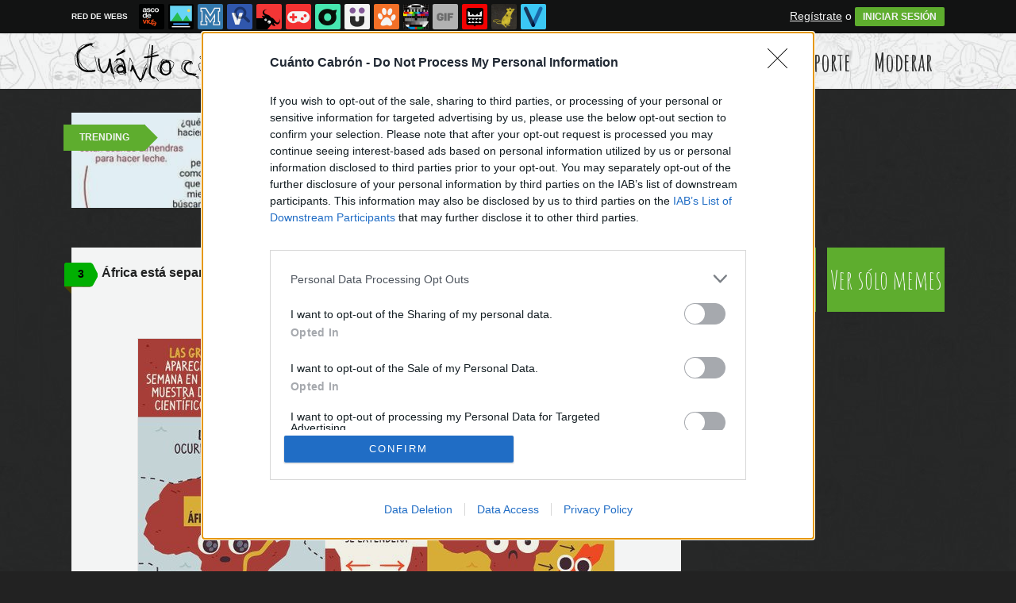

--- FILE ---
content_type: text/html; charset=utf-8
request_url: https://www.cuantocabron.com/otros/africa-esta-separandose
body_size: 14311
content:
<!DOCTYPE html PUBLIC "-//W3C//DTD XHTML 1.0 Transitional//EN" "http://www.w3.org/TR/xhtml1/DTD/xhtml1-transitional.dtd">
<html xmlns="http://www.w3.org/1999/xhtml" xml:lang="ES" lang="ES" xmlns:fb="http://www.facebook.com/2008/fbml" xmlns:og="http://ogp.me/ns#">
<head>
<meta http-equiv="content-type" content="text/html; charset=UTF-8" />
<meta http-equiv="cache-control" content="no-cache">
<meta http-equiv="pragma" content="no-cache">
<meta http-equiv="expires" content="-1">

<meta name="author" content="cuantocabron.com" />
<meta name="owner" content="cuantocabron.com" />
<meta name="language" content="ES" />
<meta name="rating" content="General" />
<meta name="robots" content="index, follow" />
<meta name="title" content="Cu&aacute;nto cabr&oacute;n / &Aacute;frica est&aacute; separ&aacute;ndose" />
<meta name="description" content="&Aacute;frica est&aacute; separ&aacute;ndose" />
<meta name="keywords" content="africa,continente,tierras,separaci&oacute;n,otros"/>


	<meta property="fb:admins" content="100009909161202" />
	<meta property="fb:app_id" content="2341494725978910" />
	<meta property="fb:page_id" content="759416817415844" />
	<meta property="og:locale" content="es_ES" />
	<meta property="og:site_name" content="Cu&aacute;nto Cabr&oacute;n" />
	<meta property="og:url" content="https://www.cuantocabron.com/otros/africa-esta-separandose" />
	<meta property="og:type" content="article" />
	<meta property="og:title" content="&Aacute;frica est&aacute; separ&aacute;ndose" />
	<meta property="og:description" content="Por Erre" />
	<meta property="og:image" content="https://statics.memondo.com/p/99/ccs/2018/04/CC_2688860_434321055f5142c393374779d2216a11_otros_africa_esta_separandose_thumb_fb.jpg?cb=9269512" />
	<meta property="og:image:width" content="940" />
	<meta property="og:image:height" content="492" />
		<meta property="twitter:card" content="summary_large_image" />
	<meta property="twitter:site" content="cuantocabron" />
	<meta property="twitter:creator" content="@cuantocabron" />
	<meta property="twitter:title" content="&Aacute;frica est&aacute; separ&aacute;ndose" />
	<meta property="twitter:description" content="Por Erre" />
	<meta property="twitter:image" content="https://statics.memondo.com/p/99/ccs/2018/04/CC_2688860_434321055f5142c393374779d2216a11_otros_africa_esta_separandose_thumb_fb.jpg?cb=9269512" />
	<meta property="twitter:domain" content="cuantocabron.com" />
	
<meta name="google-site-verification" content="qii-Tk8C6v6h6PBEPGwTfABh85QqEPiV6iZRtsKLeUY" />

			<link rel="stylesheet" media="screen" type="text/css" href="https://statics.memondo.com/cuantocabron/css/cc_1715242906.css" />
	<!--[if IE]>
<link rel="stylesheet" href="https://statics.memondo.com/cuantocabron/css/IE6.css" type="text/css" />
<script type="text/javascript" src="https://statics.memondo.com/cuantocabron/js/iepngfix_tilebg.js"></script>
<![endif]-->
<!--[if lt IE 8]>
<link rel="stylesheet" href="https://statics.memondo.com/cuantocabron/css/IE7.css" type="text/css" />
<![endif]-->
<!--[if IE 8]>
<link rel="stylesheet" href="https://statics.memondo.com/cuantocabron/css/IE8.css" type="text/css" />
<![endif]-->


	<script>
        var dyn_next_url = 'https://www.cuantocabron.com/cerebro_troll/me-vere-asi-en-poco-tiempo?dyn_loading=1&dyn_loading_comments=0&dyn_loading_recommended=0';
        var current_keywords = '';
        var requestsForNewPage = requestsForNewPage || [];
        var pageNumber = 0;
	</script>

<!-- Facebook Pixel Code -->
<script>
!function(f,b,e,v,n,t,s){if(f.fbq)return;n=f.fbq=function(){n.callMethod?
n.callMethod.apply(n,arguments):n.queue.push(arguments)};if(!f._fbq)f._fbq=n;
n.push=n;n.loaded=!0;n.version='2.0';n.queue=[];t=b.createElement(e);t.async=!0;
t.src=v;s=b.getElementsByTagName(e)[0];s.parentNode.insertBefore(t,s)}(window,
document,'script','//connect.facebook.net/en_US/fbevents.js');

fbq('init', '1148165025200069');
fbq('track', "PageView");</script>
<noscript><img height="1" width="1" style="display:none"
src="https://www.facebook.com/tr?id=1148165025200069&ev=PageView&noscript=1"
/></noscript>
<!-- End Facebook Pixel Code -->

<script type="text/javascript" language="javascript">

	var DOCUMENT_ROOT = 'https://www.cuantocabron.com';
	var USERNAME_MIN_LENGTH = 3;
	var USERNAME_MAX_LENGTH = 50;
	var COMMENT_HIGH_RATE = 25;
	var COMMENT_LOW_RATE = -15;
	var RECAPTCHA_PUBLICKEY = '6LdaVyMTAAAAAGIJ49DRa588oq4V37HFl8ubwywd';

	var RecaptchaOptions = {
		theme: 'clean'
	};

</script>
<script async src="https://sc-devel.s3.eu-central-1.amazonaws.com/sc-tagmanager/memondo.js"></script>

<link rel="shortcut icon" href="https://statics.cuantocabron.com/images/memes/favicon.gif?10052013" />

<link href='https://fonts.googleapis.com/css?family=Amatic+SC:400,700' rel='stylesheet' type='text/css'>
<link rel="alternate" type="application/rss+xml" title="S&iacute;guenos v&iacute;a RSS" href="http://feeds2.feedburner.com/cuantocabron" />

<title>Cu&aacute;nto cabr&oacute;n / &Aacute;frica est&aacute; separ&aacute;ndose</title>
<script type='text/javascript'>
var googletag = googletag || {};
googletag.cmd = googletag.cmd || [];
var abp;
    var Keyword = ["africa","continente","tierras","separación","otros","mpost"];
</script>


<script type="text/javascript" charset="utf-8">var RecaptchaOptions = { theme: "clean" };</script>

<script type="text/javascript" language="javascript">var DOCUMENT_ROOT = 'https://www.cuantocabron.com'</script>

<script type="text/javascript" language="javascript">var hash_me = '2d73ec5b305abd1d5969e96b7662f0905a04f68e'</script>

<script>
var DOMContentLoaded = function () { var r=document.readyState; if(typeof jQuery !== 'undefined' && (r=='loaded'||r=='interactive'||r=='complete')) jQuery.ready(); else setTimeout(DOMContentLoaded,100); };
if ( document.addEventListener ) document.addEventListener( "DOMContentLoaded", DOMContentLoaded, false );
else if ( document.attachEvent ) document.attachEvent("onreadystatechange", DOMContentLoaded);
</script>

<link rel="image_src" href="https://statics.memondo.com/p/99/ccs/2018/04/CC_2688860_434321055f5142c393374779d2216a11_otros_africa_esta_separandose.jpg?cb=9269512" />

</head>

<body>

<div id="fb-root"></div>

<a id="to_top" class="to_top" href="#to_top">Arriba</a>



<div class="mnd-bar">
	<div class="page-width">
		<button class="mnd-logo btn-expand-mnd-sites">
			
			RED DE WEBS		</button>
		<ul class="site-list">
													<li>
				<a href="https://www.ascodevida.com/?mref=6" title="Asco de vida">
					<div class="favicon adv "></div>
					<span>Asco de vida</span>
				</a>
			</li>
														<li>
				<a href="https://www.cuantarazon.com/?mref=6" title="Cuánta razón">
					<div class="favicon cr "></div>
					<span>Cuánta razón</span>
				</a>
			</li>
														<li>
				<a href="https://www.memedeportes.com/?mref=6" title="Memedeportes">
					<div class="favicon mmd "></div>
					<span>Memedeportes</span>
				</a>
			</li>
														<li>
				<a href="https://www.vistoenlasredes.com/?mref=6" title="Visto en las Redes">
					<div class="favicon vef "></div>
					<span>Visto en las Redes</span>
				</a>
			</li>
														<li>
				<a href="https://www.asivaespana.com/?mref=6" title="Así va España">
					<div class="favicon ave "></div>
					<span>Así va España</span>
				</a>
			</li>
																					<li>
				<a href="https://www.vrutal.com/?mref=6" title="Vrutal">
					<div class="favicon vru "></div>
					<span>Vrutal</span>
				</a>
			</li>
														<li>
				<a href="http://www.cribeo.com/?mref=6" title="Cribeo">
					<div class="favicon cri "></div>
					<span>Cribeo</span>
				</a>
			</li>
														<li>
				<a href="https://www.humorenserie.com/?mref=6" title="Humor en serie">
					<div class="favicon hes "></div>
					<span>Humor en serie</span>
				</a>
			</li>
														<li>
				<a href="https://www.cuantafauna.com/?mref=6" title="Cuánta Fauna">
					<div class="favicon cf "></div>
					<span>Cuánta Fauna</span>
				</a>
			</li>
														<li>
				<a href="https://www.notengotele.com/?mref=6" title="No tengo tele">
					<div class="favicon ntt "></div>
					<span>No tengo tele</span>
				</a>
			</li>
														<li>
				<a href="https://www.vayagif.com/?mref=6" title="Vaya gif">
					<div class="favicon gif "></div>
					<span>Vaya gif</span>
				</a>
			</li>
														<li>
				<a href="https://www.teniaquedecirlo.com/?mref=6" title="Tenía que decirlo">
					<div class="favicon tqd "></div>
					<span>Tenía que decirlo</span>
				</a>
			</li>
														<li>
				<a href="https://www.ahorradororata.com/?mref=6" title="Ahorrador o rata">
					<div class="favicon aor "></div>
					<span>Ahorrador o rata</span>
				</a>
			</li>
														<li>
				<a href="https://www.viralizalo.com/?mref=6" title="Viralizalo">
					<div class="favicon vir "></div>
					<span>Viralizalo</span>
				</a>
			</li>
												</ul>
		<button class="mnd-toggle btn-toggle-mnd-sites">
			<svg class="icon icon-plus" viewBox="0 0 24 24">
				<path d="M21 9h-6v-6c0-1.656-1.344-3-3-3s-3 1.344-3 3l0.106 6h-6.106c-1.656 0-3 1.344-3 3s1.344 3 3 3l6.106-0.107-0.106 6.107c0 1.656 1.344 3 3 3s3-1.344 3-3v-6.107l6 0.107c1.656 0 3-1.344 3-3s-1.344-3-3-3z"/>
			</svg>
		</button>
		<button class="mnd-toggle btn-collapse-mnd-sites">
			<svg class="icon icon-plus" viewBox="0 0 24 24">
				<path d="M21 9h-6v-6c0-1.656-1.344-3-3-3s-3 1.344-3 3l0.106 6h-6.106c-1.656 0-3 1.344-3 3s1.344 3 3 3l6.106-0.107-0.106 6.107c0 1.656 1.344 3 3 3s3-1.344 3-3v-6.107l6 0.107c1.656 0 3-1.344 3-3s-1.344-3-3-3z"/>
			</svg>
		</button>
		<div class="user desktop-only">
			
										<a href="https://www.cuantocabron.com/registro" class="btn-signup" >Regístrate</a> o <a href="https://www.cuantocabron.com/login" class="btn btn-signin">INICIAR SESIÓN</a>
						
		</div>
	</div>
</div>






<div id="header">
	<div id="headerContainer">
		<div id="logo"><a href="https://www.cuantocabron.com" title=""></a></div>
        <div id="menu">
           	<ul id="nav">
				<li><a href="https://www.cuantocabron.com" title="Úlimas aportaciones publicadas" >Últimos</a></li>
				<li><a href="https://www.cuantocabron.com/top/dia" title="Si son las aportaciones m&aacute;s votadas ser&aacute; por algo &#191;no?" >Mejores</a></li>
               	<li><a href="https://www.cuantocabron.com/aleatorio" title="&#191;Est&aacute;s aburrido? Mira aportaciones aleatoriamente" >Aleatorio</a></li>
               	<li class="especial"><a href="https://www.cuantocabron.com/enviarcc" title="Crea tu propio cómic o meme" >Enviar Aporte</a></li>
               	<li class="especial"><a href="https://www.cuantocabron.com/moderar" title="Ay&uacute;danos a decidir qu&eacute; aportaciones publicar" >Moderar</a></li>
            </ul>
        </div> 
		<div class="clear"></div>
	</div>	
</div>
<div class="clear"></div>

<div id="trending">	
	<h2 class="arrow">Trending</h2>
	
		<a href="https://www.cuantocabron.com/meme_otros/sacando-leche-de-donde-no-toca"><img src="https://statics.memondo.com/p/99/ccs/2026/01/CC_2830771_d40c1419f0844f538e8c0eda8144ab08_meme_otros_sacando_leche_de_donde_no_toca_thumb_1.jpg?cb=2546686" ></a>
	
		<a href="https://www.cuantocabron.com/meme_otros/si-lo-tuviste-revisa-esa-prostata"><img src="https://statics.memondo.com/p/99/ccs/2026/01/CC_2830635_4fb25a26460a4cdd894a0a3061e31426_meme_otros_si_lo_tuviste_revisa_esa_prostata_thumb_1.jpg?cb=2657966" ></a>
	
		<a href="https://www.cuantocabron.com/meme_otros/la-temperatura-mas-alta-y-mas-baja-registrada-en-cada-continente"><img src="https://statics.memondo.com/p/99/ccs/2026/01/CC_2830720_4bb1e2ff491b47e5a1e181a4a9ebdd47_meme_otros_la_temperatura_mas_alta_y_mas_baja_registrada_en_cada_continente_thumb_1.jpg?cb=8608056" ></a>
	
	</div>

<div id="banner_header" class="b728" style="margin:15px auto 15px auto">
	
					<!-- BANNER: mega_generico --><!-- Memondo_Cuantocabron_Search_TCL -->
<div id='div-gpt-ad-1425982030570-0' style='display:none;'>
<script type='text/javascript'>
googletag.cmd.push(function() { googletag.display('div-gpt-ad-1425982030570-0'); });
</script>
</div>
			
</div>
 



<div id="container">

    <div id="main">

		<div class="box story rounded3px">
		<a class="tag" href="https://www.cuantocabron.com/otros/africa-esta-separandose#comments_title" title="3 comentarios">3</a>

    <div class="pre">
           Enviado por <a href="https://www.cuantocabron.com/usuarios/erre">erre</a> el  5 abr 2018, 12:24    </div>
	<h2 class="storyTitle"><a href="https://www.cuantocabron.com/otros/africa-esta-separandose">África está separándose</a></h2>

	

			<br />
		<div class="share-btns up">
			<div class="facebook">
				<img class="fb-share-button-static" data-url="https://www.cuantocabron.com/otros/africa-esta-separandose" alt="Compartir en Facebook" src="https://s.memondo.com/images/facebook_button_share.png">


			</div>

			
			<div class="twitter">
				<a target="_blank" href="https://twitter.com/intent/tweet?url=https://www.cuantocabron.com/otros/africa-esta-separandose&amp;text=África está separándose...&amp;via=cuantocabron">
    <img alt="Compartir en Twitter" src="https://s.memondo.com/images/twitter_button_share.png">

</a>

			</div>
		</div>
		



    <p class="story_content">
		<span class="img_cont">
			    		<a href="https://www.cuantocabron.com/otros/africa-esta-separandose" class="cclink"><img src="https://statics.memondo.com/p/99/ccs/2018/04/CC_2688860_434321055f5142c393374779d2216a11_otros_africa_esta_separandose.jpg?cb=9269512" alt="Otros - África está separándose"/></a>
		</span>

    </p>
    
        

	<div class="votes 2688860">
    	<span>
			<span id="vota_bueno_2688860"><a href="" rel="2688860,52,1" class="vote good_vote">52 ☺</a></span>
		</span>

		<span>
			<a class="comment_bubble" href="https://www.cuantocabron.com/otros/africa-esta-separandose#comments_title" title="3 comentarios">3</a>
		</span>

		
							<span><a href="https://www.cuantocabron.com/login" title="A&ntilde;adir a mis Favoritos" class="favoritos_fake">A favoritos</a></span>
					
    </div>


	
	

		<div class="source">
		Vía: http://pictoline	</div>
	
	    	
	
    	<div class="tags">
				<a href="https://www.cuantocabron.com/busqueda/0/africa">africa</a>
				<a href="https://www.cuantocabron.com/busqueda/0/continente">continente</a>
				<a href="https://www.cuantocabron.com/busqueda/0/tierras">tierras</a>
				<a href="https://www.cuantocabron.com/busqueda/0/separación">separación</a>
			</div>
	
	    	
	
	
    <div class="meta clear" >

		<div class="meta_share">
			

			<div style="text-align:center;">
			<div style="margin-right:7px;display:inline;">
				<img class="fb-share-button-static" data-url="https://www.cuantocabron.com/otros/africa-esta-separandose" alt="Compartir en Facebook" src="https://s.memondo.com/images/facebook_button_share.png">


			</div>
			<div class="share_butt" style="margin-right:7px;display:inline;">
				<a target="_blank" href="https://twitter.com/intent/tweet?url=https://www.cuantocabron.com/otros/africa-esta-separandose&amp;text=África está separándose...&amp;via=cuantocabron">
    <img alt="Compartir en Twitter" src="https://s.memondo.com/images/twitter_button_share.png">

</a>

			</div>
			<div class="sharethis">
				<a class="button_tumblr" title="Compartir en tumblr" href="http://tumblr.com/share/link?v=3&u=https%3A%2F%2Fwww.cuantocabron.com%2Fotros%2Fafrica-esta-separandose&t=África está separándose&s=" target="_blank">
					<span class="share_button share_button_tumblr"><span class="at_a11y">Compartir en tumblr</span></span>
				</a>
				<a class="button_google" title="Compartir en Google+" href="https://plus.google.com/share?url=https://www.cuantocabron.com/otros/africa-esta-separandose" target="_blank">
					<span class="share_button share_button_google"><span class="at_a11y">Compartir en Google+</span></span>
				</a>
				<a class="button_meneame" title="Compartir en meneame" href="http://www.meneame.net/login.php?return=/submit.php?url=https://www.cuantocabron.com/otros/africa-esta-separandose" target="_blank">
					<span class="share_button share_button_meneame"><span class="at_a11y">Compartir en meneame</span></span>
				</a>
			</div>
		</div>
		


	    	<div class="clear"></div>
		</div>
		    </div>
    <div class="clear"></div>
</div>



	<div class="box expl">
				<div class="left also_interested" style="padding-right:20px;border-right:5px solid #ddd">
			<h2>Otros <strong>memes</strong> que te pueden interesar</h2>
												<a href="https://www.cuantocabron.com/meme_otros/la-temperatura-mas-alta-y-mas-baja-registrada-en-cada-continente" title="Enlace a La temperatura más alta y más baja registrada en cada continente"><img src="https://statics.memondo.com/p/99/ccs/2026/01/CC_2830720_4bb1e2ff491b47e5a1e181a4a9ebdd47_meme_otros_la_temperatura_mas_alta_y_mas_baja_registrada_en_cada_continente_thumb_1.jpg?cb=8608056" alt="Enlace a La temperatura más alta y más baja registrada en cada continente" /></a>
																<a href="https://www.cuantocabron.com/meme_otros/la-campana-de-marketing-que-esta-desaprovechando-nike" title="Enlace a La campaña de marketing que está desaprovechando Nike"><img src="https://statics.memondo.com/p/99/ccs/2026/01/CC_2830733_7161f74160ea437ab70eb65f5468d771_meme_otros_la_campana_de_marketing_que_esta_desaprovechando_nike_thumb_1.jpg?cb=5843933" alt="Enlace a La campaña de marketing que está desaprovechando Nike" /></a>
																<a href="https://www.cuantocabron.com/meme_otros/ya-se-me-esta-haciendo-largo-1" title="Enlace a Ya se me está haciendo largo"><img src="https://statics.memondo.com/p/99/ccs/2026/01/CC_2830792_6e30bbe5ecea43a18c6e1b2bade866f9_meme_otros_ya_se_me_esta_haciendo_largo_1_thumb_1.jpg?cb=8549391" alt="Enlace a Ya se me está haciendo largo" /></a>
									</div>
							<div class="left also_interested" style="padding-left:20px">
				<h2>Vídeo relacionado:</h2>
									<a href="https://www.notengotele.com/actualidad/mrbeast-reconstruye-de-arriba-a-abajo-un-pueblo-africano" title="Enlace a MrBeast reconstruye de arriba a abajo un pueblo africano"><img src="https://statics.memondo.com/p/99/ntts/2024/07/NTT_428446_fcf9bdda565142e3a8fa9b95877c3c11_actualidad_mrbeast_reconstruye_de_arriba_a_abajo_un_pueblo_africano_thumb_1.jpg?cb=4431902" alt="Enlace a MrBeast reconstruye de arriba a abajo un pueblo africano" /></a>
							</div>
				<div class="clear"></div>
	</div>


<div class="clear"></div>


	<div id="comments_box">
		
												<div class="box expl" id="comments_title">

						<a class="tag"></a>
						<h1><span class="left">Comentarios</span> <a href="https://www.cuantocabron.com/otros/africa-esta-separandose" title="Ordenar seg&uacute;n mejores comentarios" class="petit">Ordenar por mejores comentarios</a> <a href="https://www.cuantocabron.com/otros/africa-esta-separandose/p/1/cronologico" title="Ordenar por orden cronológico" class="petit">Ordenar cronológicamente</a></h1>

						<span class="clear"></span>
					</div>

					
																				<div class="box   comment_box  shadow_box " id="comment_4067200">		        	

		<div class="userbox"  id="1">

		<a class="" href="https://www.cuantocabron.com/usuarios/thrunne" title="¿Y este icono?"></a>

            <div class="avatar">
                <a href="https://www.cuantocabron.com/usuarios/thrunne" title="thrunne"><img src="https://statics.cuantocabron.com/images/avatars/avatar1.gif?1768773259" alt="" class="lazy_img" /></a>
                </div>
                <div class="userinfo">
                #1 por <a href="https://www.cuantocabron.com/usuarios/thrunne" title="thrunne">thrunne</a><br/> 5 abr 2018, 17:14
		</div>
			
               
            </div> 
        <p >Esto no es una viñeta ni un meme
	</p>    
	
	<div class="comment_reply" id="comment_reply_4067200" rel="1">
							</div>

	<div class="comment_feedback" id="comment_feedback_4067200">
		
			<a href="" title="A favor de este mensaje" class="comment_support vote_comment" rel="4067200,1"><small>A favor</small></a>	
			<a href="" title="En contra de este mensaje" class="comment_against vote_comment" rel="4067200,2"><small>En contra</small></a>						

		
			<span class="comment_votes positive">5</span><small>(5 votos) </small>
	</div>
    <div class="clear"></div>
    
    
    
	    
</div>
												
						
																										<div class="box   comment_box  shadow_box " id="comment_4067201">		        	

		<div class="userbox"  id="2">

		<a class="" href="https://www.cuantocabron.com/usuarios/merchiac87" title="¿Y este icono?"></a>

            <div class="avatar">
                <a href="https://www.cuantocabron.com/usuarios/merchiac87" title="merchiac87"><img src="https://avatars.memondo.com/c25/c2535e295b18a4a116bb886c0ab94ce5_small.jpg?1768773259" alt="" class="lazy_img" /></a>
                </div>
                <div class="userinfo">
                #2 por <a href="https://www.cuantocabron.com/usuarios/merchiac87" title="merchiac87">merchiac87</a><br/> 5 abr 2018, 18:04
		</div>
			
               
            </div> 
        <p >Esto es para CR.
	</p>    
	
	<div class="comment_reply" id="comment_reply_4067201" rel="2">
							</div>

	<div class="comment_feedback" id="comment_feedback_4067201">
		
			<a href="" title="A favor de este mensaje" class="comment_support vote_comment" rel="4067201,1"><small>A favor</small></a>	
			<a href="" title="En contra de este mensaje" class="comment_against vote_comment" rel="4067201,2"><small>En contra</small></a>						

		
			<span class="comment_votes positive">5</span><small>(5 votos) </small>
	</div>
    <div class="clear"></div>
    
    
    
	    
</div>
												
						
																										<div class="box   comment_box  shadow_box " id="comment_4067290">		        	

		<div class="userbox"  id="3">

		<a class="" href="https://www.cuantocabron.com/usuarios/guntermarx" title="¿Y este icono?"></a>

            <div class="avatar">
                <a href="https://www.cuantocabron.com/usuarios/guntermarx" title="guntermarx"><img src="https://avatars.memondo.com/f64/f646e391397dd916c891b5eb61bbb2f3_small.jpg?1768773259" alt="" class="lazy_img" /></a>
                </div>
                <div class="userinfo">
                #3 por <a href="https://www.cuantocabron.com/usuarios/guntermarx" title="guntermarx">guntermarx</a><br/> 6 abr 2018, 11:48
		</div>
			
               
            </div> 
        <p >Todava recuerdo cuando mi profesor de biologia y geologia nos lo explico en clase
	</p>    
	
	<div class="comment_reply" id="comment_reply_4067290" rel="3">
							</div>

	<div class="comment_feedback" id="comment_feedback_4067290">
		
			<a href="" title="A favor de este mensaje" class="comment_support vote_comment" rel="4067290,1"><small>A favor</small></a>	
			<a href="" title="En contra de este mensaje" class="comment_against vote_comment" rel="4067290,2"><small>En contra</small></a>						

		
			<span class="comment_votes positive">1</span><small>(1 voto) </small>
	</div>
    <div class="clear"></div>
    
    
    
	    
</div>
												
						
											
														

		
					<div class="box expl">
			<a class="tag"></a>
			<h1>Deja tu comentario</h1>

			
									Necesitas tener una cuenta en cuantocabron.com para poder dejar comentarios. <br/><br/>
					<a href="https://www.cuantocabron.com/registro" title="Registra tu cuenta">&#161;Registra tu cuenta ahora!</a>
								</div>
			
			</div>

    	
    </div><!-- end main -->

    <div id="sidebar">

    <div id="navigation">


        <div class="section">

        	<div class="section_buttons">
        		<a href="https://www.cuantocabron.com/comics" title="Ver sólo cómics" class="left">Ver sólo comics</a>
        		<a href="https://www.cuantocabron.com/memes" title="Ver sólo memes" class="right">Ver sólo memes</a>
        		<div class="clear"></div>
        	</div>


			<div class="banner_side">
		        
			    							<!-- BANNER: roba_generico --><!-- Memondo_Cuantocabron_Search_TR2 -->
<div id='div-gpt-ad-1425982070652-0' style='display:none;'>
<script type='text/javascript'>
googletag.cmd.push(function() { googletag.display('div-gpt-ad-1425982070652-0'); });
</script>
</div>
								    
			</div>
			

			
			<div class="nav_box rounded3px">
            	<h2 class="center" id="trending_memes">Rage Comics</h2>
				
									
										<a href="https://www.cuantocabron.com/its_free" class="meme_icon its_free" title="Meme It's free"></a>
														
										<a href="https://www.cuantocabron.com/why_not" class="meme_icon why_not" title="Meme Why Not?"></a>
														
										<a href="https://www.cuantocabron.com/menti" class="meme_icon menti" title="Meme Mentí"></a>
														
										<a href="https://www.cuantocabron.com/computer_guy" class="meme_icon computer_guy" title="Meme Computer guy"></a>
														
										<a href="https://www.cuantocabron.com/sonic" class="meme_icon sonic" title="Meme Sonic"></a>
														
										<a href="https://www.cuantocabron.com/lol" class="meme_icon lol" title="Meme LOL"></a>
														
										<a href="https://www.cuantocabron.com/okay" class="meme_icon okay" title="Meme Okay"></a>
														
										<a href="https://www.cuantocabron.com/feel_like_a_ninja" class="meme_icon feel_like_a_ninja" title="Meme Feel like a ninja"></a>
														
										<a href="https://www.cuantocabron.com/retarded" class="meme_icon retarded" title="Meme Retarded"></a>
														
										<a href="https://www.cuantocabron.com/si_claro" class="meme_icon si_claro" title="Meme Sí claro"></a>
														
										<a href="https://www.cuantocabron.com/freddie_mercury" class="meme_icon freddie_mercury" title="Meme Freddie Mercury"></a>
														
										<a href="https://www.cuantocabron.com/fuck_yea" class="meme_icon fuck_yea" title="Meme Fuck Yea"></a>
														
										<a href="https://www.cuantocabron.com/oh_god_what_have_i_done" class="meme_icon oh_god_what_have_i_done" title="Meme Oh god what have I done?"></a>
														
										<a href="https://www.cuantocabron.com/no_me_digas" class="meme_icon no_me_digas" title="Meme No me digas"></a>
														
										<a href="https://www.cuantocabron.com/allthethings" class="meme_icon allthethings" title="Meme All the things"></a>
														
										<a href="https://www.cuantocabron.com/oh_god_why" class="meme_icon oh_god_why" title="Meme Oh God why" style="display:none"></a>
														
										<a href="https://www.cuantocabron.com/friki" class="meme_icon friki" title="Meme Friki" style="display:none"></a>
														
										<a href="https://www.cuantocabron.com/the_observer" class="meme_icon the_observer" title="Meme The Observer" style="display:none"></a>
														
										<a href="https://www.cuantocabron.com/genius" class="meme_icon genius" title="Meme Genius" style="display:none"></a>
														
										<a href="https://www.cuantocabron.com/y_u_no" class="meme_icon y_u_no" title="Meme Y U NO" style="display:none"></a>
														
										<a href="https://www.cuantocabron.com/vamo_a_calmarno" class="meme_icon vamo_a_calmarno" title="Meme Vamo a calmarno" style="display:none"></a>
														
										<a href="https://www.cuantocabron.com/are_you_serious" class="meme_icon are_you_serious" title="Meme Are you serious?" style="display:none"></a>
														
										<a href="https://www.cuantocabron.com/jackie_chan" class="meme_icon jackie_chan" title="Meme Jackie Chan" style="display:none"></a>
														
										<a href="https://www.cuantocabron.com/forever_alone" class="meme_icon forever_alone" title="Meme Forever alone" style="display:none"></a>
														
										<a href="https://www.cuantocabron.com/im_watching_you" class="meme_icon im_watching_you" title="Meme I'm watching you" style="display:none"></a>
														
										<a href="https://www.cuantocabron.com/mix" class="meme_icon mix" title="Meme Mix" style="display:none"></a>
														
										<a href="https://www.cuantocabron.com/mother_of_god" class="meme_icon mother_of_god" title="Meme Mother of god" style="display:none"></a>
														
										<a href="https://www.cuantocabron.com/mentira" class="meme_icon mentira" title="Meme Mentira" style="display:none"></a>
														
										<a href="https://www.cuantocabron.com/thats_suspicious" class="meme_icon thats_suspicious" title="Meme That's suspicious" style="display:none"></a>
														
										<a href="https://www.cuantocabron.com/infinito_desprecio" class="meme_icon infinito_desprecio" title="Meme Infinito desprecio" style="display:none"></a>
														
										<a href="https://www.cuantocabron.com/challenge_accepted" class="meme_icon challenge_accepted" title="Meme Challenge Accepted" style="display:none"></a>
														
										<a href="https://www.cuantocabron.com/no" class="meme_icon no" title="Meme NO" style="display:none"></a>
														
										<a href="https://www.cuantocabron.com/pat_bateman" class="meme_icon pat_bateman" title="Meme Pat Bateman" style="display:none"></a>
														
										<a href="https://www.cuantocabron.com/dolan" class="meme_icon dolan" title="Meme Dolan" style="display:none"></a>
														
										<a href="https://www.cuantocabron.com/watch_out" class="meme_icon watch_out" title="Meme Watch out" style="display:none"></a>
														
										<a href="https://www.cuantocabron.com/harpdarp" class="meme_icon harpdarp" title="Meme harp darp" style="display:none"></a>
														
										<a href="https://www.cuantocabron.com/me_gusta" class="meme_icon me_gusta" title="Meme Me gusta" style="display:none"></a>
														
										<a href="https://www.cuantocabron.com/goobie" class="meme_icon goobie" title="Meme Goobie" style="display:none"></a>
														
										<a href="https://www.cuantocabron.com/pokerface" class="meme_icon pokerface" title="Meme Poker Face" style="display:none"></a>
														
										<a href="https://www.cuantocabron.com/cereal_guy" class="meme_icon cereal_guy" title="Meme Cereal guy" style="display:none"></a>
														
										<a href="https://www.cuantocabron.com/inglip" class="meme_icon inglip" title="Meme Inglip/Raisins" style="display:none"></a>
														
										<a href="https://www.cuantocabron.com/amazed" class="meme_icon amazed" title="Meme Amazed" style="display:none"></a>
														
										<a href="https://www.cuantocabron.com/its_something" class="meme_icon its_something" title="Meme It's something" style="display:none"></a>
														
										<a href="https://www.cuantocabron.com/feel_like_a_sir" class="meme_icon feel_like_a_sir" title="Meme Feel like a sir" style="display:none"></a>
														
										<a href="https://www.cuantocabron.com/puke_rainbows" class="meme_icon puke_rainbows" title="Meme Puke rainbows" style="display:none"></a>
														
										<a href="https://www.cuantocabron.com/nothing_to_do_here" class="meme_icon nothing_to_do_here" title="Meme Nothing to do here" style="display:none"></a>
														
										<a href="https://www.cuantocabron.com/otros" class="meme_icon otros" title="Meme Otros" style="display:none"></a>
														
										<a href="https://www.cuantocabron.com/better_than_expected" class="meme_icon better_than_expected" title="Meme Better than expected" style="display:none"></a>
														
										<a href="https://www.cuantocabron.com/like_a_5_years_old" class="meme_icon like_a_5_years_old" title="Meme Like a 5 years old" style="display:none"></a>
														
										<a href="https://www.cuantocabron.com/not_bad" class="meme_icon not_bad" title="Meme Not bad" style="display:none"></a>
														
										<a href="https://www.cuantocabron.com/true_story" class="meme_icon true_story" title="Meme True Story" style="display:none"></a>
														
										<a href="https://www.cuantocabron.com/mirada_fija" class="meme_icon mirada_fija" title="Meme Mirada fija" style="display:none"></a>
														
										<a href="https://www.cuantocabron.com/trolldad" class="meme_icon trolldad" title="Meme Trolldad" style="display:none"></a>
														
										<a href="https://www.cuantocabron.com/omg_run" class="meme_icon omg_run" title="Meme Omg run" style="display:none"></a>
														
										<a href="https://www.cuantocabron.com/trollface" class="meme_icon trollface" title="Meme Trollface" style="display:none"></a>
														
										<a href="https://www.cuantocabron.com/spiderman_yisus" class="meme_icon spiderman_yisus" title="Meme Spiderman Yisus" style="display:none"></a>
														
										<a href="https://www.cuantocabron.com/kidding_me" class="meme_icon kidding_me" title="Meme Are you fucking kidding me?" style="display:none"></a>
														
										<a href="https://www.cuantocabron.com/yao" class="meme_icon yao" title="Meme Yao Ming" style="display:none"></a>
														
										<a href="https://www.cuantocabron.com/desk_flip" class="meme_icon desk_flip" title="Meme Desk flip" style="display:none"></a>
														
										<a href="https://www.cuantocabron.com/ffffuuuuuuuuuu" class="meme_icon ffffuuuuuuuuuu" title="Meme Rage guy (FFFUUU)" style="display:none"></a>
														
										<a href="https://www.cuantocabron.com/fry" class="meme_icon fry" title="Meme Fry" style="display:none"></a>
														
										<a href="https://www.cuantocabron.com/aww_yea" class="meme_icon aww_yea" title="Meme Aww Yea" style="display:none"></a>
									
				<div class="clear center"/><br/><a href="#" title="Ver todas las categorías" class="center icon_trigger">[ Ver todos ]</a></div>
			</div>

			<div class="nav_box rounded3px">
            	<h2 class="center" id="trending_memes">Memes</h2>
				
									
										<a href="https://www.cuantocabron.com/good_guy_jesus" class="meme_icon good_guy_jesus" title="Meme Good Guy Jesus"></a>
														
										<a href="https://www.cuantocabron.com/meme_all_the_things" class="meme_icon meme_all_the_things" title="Meme All the things"></a>
														
										<a href="https://www.cuantocabron.com/brace_yourselves" class="meme_icon brace_yourselves" title="Meme Brace yourselves"></a>
														
										<a href="https://www.cuantocabron.com/bear_leo" class="meme_icon bear_leo" title="Meme Bear Leo"></a>
														
										<a href="https://www.cuantocabron.com/novia_confiada" class="meme_icon novia_confiada" title="Meme Novia Confiada"></a>
														
										<a href="https://www.cuantocabron.com/buzz_lightyear" class="meme_icon buzz_lightyear" title="Meme Buzz Lightyear"></a>
														
										<a href="https://www.cuantocabron.com/awkward_penguin" class="meme_icon awkward_penguin" title="Meme Awkward Penguin"></a>
														
										<a href="https://www.cuantocabron.com/first_world_problems" class="meme_icon first_world_problems" title="Meme First World Problems"></a>
														
										<a href="https://www.cuantocabron.com/universitario_primer_curso" class="meme_icon universitario_primer_curso" title="Meme Universitario Primer Curso"></a>
														
										<a href="https://www.cuantocabron.com/golpe_de_remo" class="meme_icon golpe_de_remo" title="Meme Golpe de remo"></a>
														
										<a href="https://www.cuantocabron.com/meme_otros" class="meme_icon meme_otros" title="Meme Otros"></a>
														
										<a href="https://www.cuantocabron.com/its_a_trap" class="meme_icon its_a_trap" title="Meme It's a trap"></a>
														
										<a href="https://www.cuantocabron.com/boromir" class="meme_icon boromir" title="Meme Boromir"></a>
														
										<a href="https://www.cuantocabron.com/amiga_facebook_molesta" class="meme_icon amiga_facebook_molesta" title="Meme Amiga molesta de facebook"></a>
														
										<a href="https://www.cuantocabron.com/dependienta_rancia" class="meme_icon dependienta_rancia" title="Meme Dependienta Rancia"></a>
														
										<a href="https://www.cuantocabron.com/grumpy_cat" class="meme_icon grumpy_cat" title="Meme Grumpy Cat" style="display:none"></a>
														
										<a href="https://www.cuantocabron.com/universitario_experimentado" class="meme_icon universitario_experimentado" title="Meme Universitario experimentado" style="display:none"></a>
														
										<a href="https://www.cuantocabron.com/nino_repelente" class="meme_icon nino_repelente" title="Meme Niño repelente" style="display:none"></a>
														
										<a href="https://www.cuantocabron.com/marido_internet" class="meme_icon marido_internet" title="Meme Marido Internet" style="display:none"></a>
														
										<a href="https://www.cuantocabron.com/minecraft" class="meme_icon minecraft" title="Meme Minecraft" style="display:none"></a>
														
										<a href="https://www.cuantocabron.com/pato_consejero" class="meme_icon pato_consejero" title="Meme Pato Consejero" style="display:none"></a>
														
										<a href="https://www.cuantocabron.com/madre_inocente" class="meme_icon madre_inocente" title="Meme Madre inocente" style="display:none"></a>
														
										<a href="https://www.cuantocabron.com/vivir_al_limite" class="meme_icon vivir_al_limite" title="Meme Vivir al límite" style="display:none"></a>
														
										<a href="https://www.cuantocabron.com/momento_lucidez_infantil" class="meme_icon momento_lucidez_infantil" title="Meme Momento de lucidez infantil" style="display:none"></a>
														
										<a href="https://www.cuantocabron.com/first_world_stoner_problems" class="meme_icon first_world_stoner_problems" title="Meme First World Stoner Problems" style="display:none"></a>
														
										<a href="https://www.cuantocabron.com/rick_harrison" class="meme_icon rick_harrison" title="Meme Rick Harrison" style="display:none"></a>
														
										<a href="https://www.cuantocabron.com/el_arte_de_amarte" class="meme_icon el_arte_de_amarte" title="Meme El arte de amarte" style="display:none"></a>
														
										<a href="https://www.cuantocabron.com/success_kid" class="meme_icon success_kid" title="Meme Success kid" style="display:none"></a>
														
										<a href="https://www.cuantocabron.com/pato_mal_consejero" class="meme_icon pato_mal_consejero" title="Meme Pato mal consejero" style="display:none"></a>
														
										<a href="https://www.cuantocabron.com/hermano_pequeno_troll" class="meme_icon hermano_pequeno_troll" title="Meme Hermano pequeño troll" style="display:none"></a>
														
										<a href="https://www.cuantocabron.com/la_cara_que_pones_cuando" class="meme_icon la_cara_que_pones_cuando" title="Meme La cara que pones cuando ..." style="display:none"></a>
														
										<a href="https://www.cuantocabron.com/novia_obsesiva" class="meme_icon novia_obsesiva" title="Meme Novia Obsesiva" style="display:none"></a>
														
										<a href="https://www.cuantocabron.com/ancient_aliens" class="meme_icon ancient_aliens" title="Meme Aliens" style="display:none"></a>
														
										<a href="https://www.cuantocabron.com/chef_ramsay" class="meme_icon chef_ramsay" title="Meme Chef Ramsay" style="display:none"></a>
														
										<a href="https://www.cuantocabron.com/bad_luck_brian" class="meme_icon bad_luck_brian" title="Meme Bad Luck Brian" style="display:none"></a>
														
										<a href="https://www.cuantocabron.com/dating_site_murderer" class="meme_icon dating_site_murderer" title="Meme Dating Site Murderer" style="display:none"></a>
														
										<a href="https://www.cuantocabron.com/cuando_dicen" class="meme_icon cuando_dicen" title="Meme Cuando dicen ..." style="display:none"></a>
														
										<a href="https://www.cuantocabron.com/ariel_hipster" class="meme_icon ariel_hipster" title="Meme Ariel Hipster" style="display:none"></a>
														
										<a href="https://www.cuantocabron.com/age_of_empires" class="meme_icon age_of_empires" title="Meme Age of Empires" style="display:none"></a>
														
										<a href="https://www.cuantocabron.com/confession_kid" class="meme_icon confession_kid" title="Meme Confession Kid" style="display:none"></a>
														
										<a href="https://www.cuantocabron.com/el_hombre_mas_interesante_del_mundo" class="meme_icon el_hombre_mas_interesante_del_mundo" title="Meme El hombre más interesante del mundo" style="display:none"></a>
														
										<a href="https://www.cuantocabron.com/nino_malvado" class="meme_icon nino_malvado" title="Meme Niño malvado" style="display:none"></a>
														
										<a href="https://www.cuantocabron.com/gordo_granudo" class="meme_icon gordo_granudo" title="Meme Gordo Granudo" style="display:none"></a>
														
										<a href="https://www.cuantocabron.com/awesome_penguin" class="meme_icon awesome_penguin" title="Meme Awesome Penguin" style="display:none"></a>
														
										<a href="https://www.cuantocabron.com/bebe_borracho" class="meme_icon bebe_borracho" title="Meme Bebé borracho" style="display:none"></a>
														
										<a href="https://www.cuantocabron.com/profesora_cabrona" class="meme_icon profesora_cabrona" title="Meme Profesora cabrona" style="display:none"></a>
														
										<a href="https://www.cuantocabron.com/philosoraptor" class="meme_icon philosoraptor" title="Meme Philosoraptor" style="display:none"></a>
														
										<a href="https://www.cuantocabron.com/spiderman60s" class="meme_icon spiderman60s" title="Meme Spiderman 60s" style="display:none"></a>
														
										<a href="https://www.cuantocabron.com/satisfied_seal" class="meme_icon satisfied_seal" title="Meme Satisfied Seal" style="display:none"></a>
														
										<a href="https://www.cuantocabron.com/en_mis_tiempos" class="meme_icon en_mis_tiempos" title="Meme En mis tiempos" style="display:none"></a>
														
										<a href="https://www.cuantocabron.com/pain_harold" class="meme_icon pain_harold" title="Meme Pain Harold" style="display:none"></a>
														
										<a href="https://www.cuantocabron.com/si_tuviera_uno" class="meme_icon si_tuviera_uno" title="Meme Si tuviera uno" style="display:none"></a>
														
										<a href="https://www.cuantocabron.com/hay_que_pensar" class="meme_icon hay_que_pensar" title="Meme Hay que pensar" style="display:none"></a>
														
										<a href="https://www.cuantocabron.com/gato_quimico" class="meme_icon gato_quimico" title="Meme Gato Químico" style="display:none"></a>
														
										<a href="https://www.cuantocabron.com/nino_optimista_tercermundo" class="meme_icon nino_optimista_tercermundo" title="Meme Niño optimista Tercer mundo" style="display:none"></a>
														
										<a href="https://www.cuantocabron.com/lobo_demente" class="meme_icon lobo_demente" title="Meme Lobo Demente" style="display:none"></a>
														
										<a href="https://www.cuantocabron.com/novato_internet" class="meme_icon novato_internet" title="Meme Novato Internet" style="display:none"></a>
														
										<a href="https://www.cuantocabron.com/plan" class="meme_icon plan" title="Meme Plan" style="display:none"></a>
														
										<a href="https://www.cuantocabron.com/aparta_de_aqui_jurassic" class="meme_icon aparta_de_aqui_jurassic" title="Meme Aparta de aqui Jurassic" style="display:none"></a>
														
										<a href="https://www.cuantocabron.com/abuela_amenazas" class="meme_icon abuela_amenazas" title="Meme Abuela Amenazas" style="display:none"></a>
														
										<a href="https://www.cuantocabron.com/meme_mix" class="meme_icon meme_mix" title="Meme Mix" style="display:none"></a>
														
										<a href="https://www.cuantocabron.com/peter_griffin" class="meme_icon peter_griffin" title="Meme Peter Griffin" style="display:none"></a>
														
										<a href="https://www.cuantocabron.com/oso_confesiones" class="meme_icon oso_confesiones" title="Meme Oso confesiones" style="display:none"></a>
														
										<a href="https://www.cuantocabron.com/adn_troll" class="meme_icon adn_troll" title="Meme ADN Troll" style="display:none"></a>
														
										<a href="https://www.cuantocabron.com/math_lady" class="meme_icon math_lady" title="Meme Math Lady" style="display:none"></a>
														
										<a href="https://www.cuantocabron.com/esceptico_nino_negro" class="meme_icon esceptico_nino_negro" title="Meme Escéptico Niño Negro" style="display:none"></a>
														
										<a href="https://www.cuantocabron.com/tres_cosas_infinitas" class="meme_icon tres_cosas_infinitas" title="Meme Tres cosas infinitas" style="display:none"></a>
														
										<a href="https://www.cuantocabron.com/consejos_yoda_da" class="meme_icon consejos_yoda_da" title="Meme Consejos Yoda" style="display:none"></a>
														
										<a href="https://www.cuantocabron.com/son_goku" class="meme_icon son_goku" title="Meme Son Goku" style="display:none"></a>
														
										<a href="https://www.cuantocabron.com/filosofia_perroflauta" class="meme_icon filosofia_perroflauta" title="Meme Filosofía perroflauta" style="display:none"></a>
														
										<a href="https://www.cuantocabron.com/cerebro_troll" class="meme_icon cerebro_troll" title="Meme Cerebro troll" style="display:none"></a>
														
										<a href="https://www.cuantocabron.com/patricio_esto_otro" class="meme_icon patricio_esto_otro" title="Meme Patricio" style="display:none"></a>
														
										<a href="https://www.cuantocabron.com/colega_rata" class="meme_icon colega_rata" title="Meme Colega rata" style="display:none"></a>
														
										<a href="https://www.cuantocabron.com/meme_matias" class="meme_icon meme_matias" title="Meme Matías Prats" style="display:none"></a>
														
										<a href="https://www.cuantocabron.com/zombie" class="meme_icon zombie" title="Meme Humor Zombie" style="display:none"></a>
														
										<a href="https://www.cuantocabron.com/cuarto_milenio" class="meme_icon cuarto_milenio" title="Meme Cuarto Milenio" style="display:none"></a>
														
										<a href="https://www.cuantocabron.com/leo" class="meme_icon leo" title="Meme leo" style="display:none"></a>
														
										<a href="https://www.cuantocabron.com/buscar_chel_o_preguntar" class="meme_icon buscar_chel_o_preguntar" title="Meme Buscar Chel o preguntar" style="display:none"></a>
														
										<a href="https://www.cuantocabron.com/parece_falso" class="meme_icon parece_falso" title="Meme No lo sé Rick, parece falso" style="display:none"></a>
														
										<a href="https://www.cuantocabron.com/mi_momento_ha_llegado" class="meme_icon mi_momento_ha_llegado" title="Meme Mi momento ha llegado" style="display:none"></a>
														
										<a href="https://www.cuantocabron.com/wonka" class="meme_icon wonka" title="Meme Willy Wonka" style="display:none"></a>
														
										<a href="https://www.cuantocabron.com/abuela_sorprendida_internet" class="meme_icon abuela_sorprendida_internet" title="Meme Abuela sorprendida" style="display:none"></a>
														
										<a href="https://www.cuantocabron.com/joker" class="meme_icon joker" title="Meme Joker" style="display:none"></a>
														
										<a href="https://www.cuantocabron.com/meme_forever_alone" class="meme_icon meme_forever_alone" title="Meme Forever Alone" style="display:none"></a>
														
										<a href="https://www.cuantocabron.com/confused_black_girl" class="meme_icon confused_black_girl" title="Meme Confused black girl" style="display:none"></a>
														
										<a href="https://www.cuantocabron.com/bad_joke_deivid" class="meme_icon bad_joke_deivid" title="Meme Bad Joke Deivid" style="display:none"></a>
														
										<a href="https://www.cuantocabron.com/bebe_mafioso" class="meme_icon bebe_mafioso" title="Meme Bebé mafioso" style="display:none"></a>
														
										<a href="https://www.cuantocabron.com/lluvia_de_espadas" class="meme_icon lluvia_de_espadas" title="Meme Lluvia de espadas" style="display:none"></a>
														
										<a href="https://www.cuantocabron.com/tu_eres_el_verdadero_mvp" class="meme_icon tu_eres_el_verdadero_mvp" title="Meme Tu eres el verdadero mvp" style="display:none"></a>
														
										<a href="https://www.cuantocabron.com/loro_paranoico" class="meme_icon loro_paranoico" title="Meme Loro Paranoico" style="display:none"></a>
														
										<a href="https://www.cuantocabron.com/sapo_solteron" class="meme_icon sapo_solteron" title="Meme Sapo solterón" style="display:none"></a>
														
										<a href="https://www.cuantocabron.com/momento_lucidez" class="meme_icon momento_lucidez" title="Meme Momento de lucidez" style="display:none"></a>
														
										<a href="https://www.cuantocabron.com/meme_trollface" class="meme_icon meme_trollface" title="Meme Trollface" style="display:none"></a>
														
										<a href="https://www.cuantocabron.com/good_guy_greg" class="meme_icon good_guy_greg" title="Meme Good Guy Greg" style="display:none"></a>
														
										<a href="https://www.cuantocabron.com/overly_manly_man" class="meme_icon overly_manly_man" title="Meme Overly Manly Man" style="display:none"></a>
														
										<a href="https://www.cuantocabron.com/meme_fry" class="meme_icon meme_fry" title="Meme Fry" style="display:none"></a>
														
										<a href="https://www.cuantocabron.com/a_nadie_le_importa" class="meme_icon a_nadie_le_importa" title="Meme A nadie le importa" style="display:none"></a>
														
										<a href="https://www.cuantocabron.com/karate_kyle" class="meme_icon karate_kyle" title="Meme Karate Kyle" style="display:none"></a>
														
										<a href="https://www.cuantocabron.com/bear_grylls" class="meme_icon bear_grylls" title="Meme Bear Grylls" style="display:none"></a>
														
										<a href="https://www.cuantocabron.com/not_my_business" class="meme_icon not_my_business" title="Meme Not my business" style="display:none"></a>
														
										<a href="https://www.cuantocabron.com/superman_heroe" class="meme_icon superman_heroe" title="Meme Superman Heroe" style="display:none"></a>
														
										<a href="https://www.cuantocabron.com/profesor_oak" class="meme_icon profesor_oak" title="Meme Profesor Oak" style="display:none"></a>
														
										<a href="https://www.cuantocabron.com/gato_empresario" class="meme_icon gato_empresario" title="Meme Gato Empresario" style="display:none"></a>
														
										<a href="https://www.cuantocabron.com/colega_fumado" class="meme_icon colega_fumado" title="Meme Colega fumado" style="display:none"></a>
														
										<a href="https://www.cuantocabron.com/scumbag_steve" class="meme_icon scumbag_steve" title="Meme Scumbag Steve" style="display:none"></a>
														
										<a href="https://www.cuantocabron.com/sad_affleck" class="meme_icon sad_affleck" title="Meme Sad Affleck" style="display:none"></a>
									
				<div class="clear center"/><br/><a href="#" title="Ver todas las categorías" class="center icon_trigger">[ Ver todos ]</a></div>
			</div>

			<div class="nav_box rounded3px">
	            <h2 id="search_">B&uacute;squeda</h2>
	            <div id="search">
	                <form name="searchBox" id="searchBox" action="https://www.cuantocabron.com/busqueda" method="post">
	                    <input type="text" name="text" value="" style="width:215px" />
	                    <input type="submit" name="submitBusqueda" value="Buscar" class="submit" style="float:right;margin-top:2px" />
	                    <span class="block"><a href="https://www.cuantocabron.com/busqueda_avanzada">B&uacute;squeda avanzada</a></span>
	                    <input type="hidden" value="3bc0e6e5077316a67e8f11ab921b604df7d7964ee953fe001d034d3dd98b3b3a" name="token_form" />
	                </form>
	            </div>
			</div>

			<div class="nav_box rounded3px">
	            <h2 style="text-align:center">Ranking de Usuarios</h2>
	             <div class="rank-tabs">

       <div class="rank">
           <input type="radio" id="tab-1" name="tab-group-1" checked>
           <label for="tab-1">Día</label>

           <div class="featured-users-wrapp">
                <ul class="featured-users-list">
                						<li><a href="https://www.cuantocabron.com/usuarios/TheWalkingDead"><div class="user-avatar tooltip" style="background-image: url(https://avatars.memondo.com/cd1/cd1bcd3469eb741ab87a8ccc908e9328.jpg)" title="Perfil de TheWalkingDead"></div><div class="user-name tooltip" title="Perfil de TheWalkingDead"><h3>TheWalkingDead</h3><span class="score">1027 puntos</span></div></a></li>                	
                						<li><a href="https://www.cuantocabron.com/usuarios/calamarandaluz"><div class="user-avatar tooltip" style="background-image: url(https://statics.cuantocabron.com/images/avatars/default.png)" title="Perfil de calamarandaluz"></div><div class="user-name tooltip" title="Perfil de calamarandaluz"><h3>calamarandaluz</h3><span class="score">1026 puntos</span></div></a></li>                	
                						<li><a href="https://www.cuantocabron.com/usuarios/dodoazul"><div class="user-avatar tooltip" style="background-image: url(https://statics.cuantocabron.com/images/avatars/default.png)" title="Perfil de dodoazul"></div><div class="user-name tooltip" title="Perfil de dodoazul"><h3>dodoazul</h3><span class="score">1026 puntos</span></div></a></li>                	
                						<li><a href="https://www.cuantocabron.com/usuarios/ladeflix"><div class="user-avatar tooltip" style="background-image: url(https://avatars.memondo.com/19c/19ca14e7ea6328a42e0eb13d585e4c22.jpg)" title="Perfil de ladeflix"></div><div class="user-name tooltip" title="Perfil de ladeflix"><h3>ladeflix</h3><span class="score">1025 puntos</span></div></a></li>                	
                						<li><a href="https://www.cuantocabron.com/usuarios/jeremy_malpieu"><div class="user-avatar tooltip" style="background-image: url(https://avatars.memondo.com/3b8/3b8530bc055e2f4a4e4c77bae7be06ec.jpg)" title="Perfil de jeremy_malpieu"></div><div class="user-name tooltip" title="Perfil de jeremy_malpieu"><h3>jeremy_malpieu</h3><span class="score">1023 puntos</span></div></a></li>                	
                	                </ul>
                <div class="more">
                    <a href="https://www.cuantocabron.com/ranking/diario">Ver ranking diario</a>
                </div>
           </div>
       </div>

       <div class="rank">
           <input type="radio" id="tab-2" name="tab-group-1">
           <label for="tab-2">Semana</label>

           <div class="featured-users-wrapp">
                <ul class="featured-users-list">
                						<li><a href="https://www.cuantocabron.com/usuarios/fer"><div class="user-avatar tooltip" style="background-image: url(https://avatars.memondo.com/9a1/9a1158154dfa42caddbd0694a4e9bdc8.jpg)" title="Perfil de fer"></div><div class="user-name tooltip" title="Perfil de fer"><h3>fer</h3><span class="score">8188 puntos</span></div></a></li>                	
                						<li><a href="https://www.cuantocabron.com/usuarios/john"><div class="user-avatar tooltip" style="background-image: url(https://avatars.memondo.com/e6c/e6cb2a3c14431b55aa50c06529eaa21b.jpg)" title="Perfil de john"></div><div class="user-name tooltip" title="Perfil de john"><h3>john</h3><span class="score">7220 puntos</span></div></a></li>                	
                						<li><a href="https://www.cuantocabron.com/usuarios/nomedigas"><div class="user-avatar tooltip" style="background-image: url(https://statics.cuantocabron.com/images/avatars/default.png)" title="Perfil de nomedigas"></div><div class="user-name tooltip" title="Perfil de nomedigas"><h3>nomedigas</h3><span class="score">7194 puntos</span></div></a></li>                	
                						<li><a href="https://www.cuantocabron.com/usuarios/chuckbass"><div class="user-avatar tooltip" style="background-image: url(https://avatars.memondo.com/ff7/ff77f4daead962768ad356337ee4aa7d.jpg)" title="Perfil de chuckbass"></div><div class="user-name tooltip" title="Perfil de chuckbass"><h3>chuckbass</h3><span class="score">6166 puntos</span></div></a></li>                	
                						<li><a href="https://www.cuantocabron.com/usuarios/bobobobs"><div class="user-avatar tooltip" style="background-image: url(https://avatars.memondo.com/b53/b53b3a3d6ab90ce0268229151c9bde11.jpg)" title="Perfil de bobobobs"></div><div class="user-name tooltip" title="Perfil de bobobobs"><h3>bobobobs</h3><span class="score">6133 puntos</span></div></a></li>                	
                	                </ul>
                <div class="more">
                    <a href="https://www.cuantocabron.com/ranking/semanal">Ver ranking semanal</a>
                </div>
           </div>
       </div>

        <div class="rank">
           <input type="radio" id="tab-3" name="tab-group-1">
           <label for="tab-3">Mes</label>

           <div class="featured-users-wrapp">
                <ul class="featured-users-list">
                    					<li><a href="https://www.cuantocabron.com/usuarios/jm8gp"><div class="user-avatar tooltip" style="background-image: url(https://avatars.memondo.com/b7c/b7c78209225642ffddf6e58e9dc6e1b6.jpg)" title="Perfil de jm8gp"></div><div class="user-name tooltip" title="Perfil de jm8gp"><h3>jm8gp</h3><span class="score">27743 puntos</span></div></a></li>                	
                						<li><a href="https://www.cuantocabron.com/usuarios/fer"><div class="user-avatar tooltip" style="background-image: url(https://avatars.memondo.com/9a1/9a1158154dfa42caddbd0694a4e9bdc8.jpg)" title="Perfil de fer"></div><div class="user-name tooltip" title="Perfil de fer"><h3>fer</h3><span class="score">13329 puntos</span></div></a></li>                	
                						<li><a href="https://www.cuantocabron.com/usuarios/nomedigas"><div class="user-avatar tooltip" style="background-image: url(https://statics.cuantocabron.com/images/avatars/default.png)" title="Perfil de nomedigas"></div><div class="user-name tooltip" title="Perfil de nomedigas"><h3>nomedigas</h3><span class="score">12330 puntos</span></div></a></li>                	
                						<li><a href="https://www.cuantocabron.com/usuarios/anonymus2024"><div class="user-avatar tooltip" style="background-image: url(https://avatars.memondo.com/fc3/fc3a5579922877303807e688f8420e16.jpg)" title="Perfil de anonymus2024"></div><div class="user-name tooltip" title="Perfil de anonymus2024"><h3>anonymus2024</h3><span class="score">12240 puntos</span></div></a></li>                	
                						<li><a href="https://www.cuantocabron.com/usuarios/Baba"><div class="user-avatar tooltip" style="background-image: url(https://avatars.memondo.com/5c2/5c2c590c6bda2b2a7256100fea613be5.jpg)" title="Perfil de Baba"></div><div class="user-name tooltip" title="Perfil de Baba"><h3>Baba</h3><span class="score">11260 puntos</span></div></a></li>                	
                	                </ul>
                <div class="more">
                    <a href="https://www.cuantocabron.com/ranking/mensual">Ver ranking mensual</a>
                </div>
           </div>
       </div>

        <div class="rank">
           <input type="radio" id="tab-4" name="tab-group-1">
           <label for="tab-4">Año</label>

           <div class="featured-users-wrapp">
                <ul class="featured-users-list">
                    					<li><a href="https://www.cuantocabron.com/usuarios/jm8gp"><div class="user-avatar tooltip" style="background-image: url(https://avatars.memondo.com/b7c/b7c78209225642ffddf6e58e9dc6e1b6.jpg)" title="Perfil de jm8gp"></div><div class="user-name tooltip" title="Perfil de jm8gp"><h3>jm8gp</h3><span class="score">27743 puntos</span></div></a></li>                	
                						<li><a href="https://www.cuantocabron.com/usuarios/fer"><div class="user-avatar tooltip" style="background-image: url(https://avatars.memondo.com/9a1/9a1158154dfa42caddbd0694a4e9bdc8.jpg)" title="Perfil de fer"></div><div class="user-name tooltip" title="Perfil de fer"><h3>fer</h3><span class="score">13329 puntos</span></div></a></li>                	
                						<li><a href="https://www.cuantocabron.com/usuarios/nomedigas"><div class="user-avatar tooltip" style="background-image: url(https://statics.cuantocabron.com/images/avatars/default.png)" title="Perfil de nomedigas"></div><div class="user-name tooltip" title="Perfil de nomedigas"><h3>nomedigas</h3><span class="score">12330 puntos</span></div></a></li>                	
                						<li><a href="https://www.cuantocabron.com/usuarios/anonymus2024"><div class="user-avatar tooltip" style="background-image: url(https://avatars.memondo.com/fc3/fc3a5579922877303807e688f8420e16.jpg)" title="Perfil de anonymus2024"></div><div class="user-name tooltip" title="Perfil de anonymus2024"><h3>anonymus2024</h3><span class="score">12240 puntos</span></div></a></li>                	
                						<li><a href="https://www.cuantocabron.com/usuarios/Baba"><div class="user-avatar tooltip" style="background-image: url(https://avatars.memondo.com/5c2/5c2c590c6bda2b2a7256100fea613be5.jpg)" title="Perfil de Baba"></div><div class="user-name tooltip" title="Perfil de Baba"><h3>Baba</h3><span class="score">11260 puntos</span></div></a></li>                	
                	                </ul>
                <div class="more">
                    <a href="https://www.cuantocabron.com/ranking/anual">Ver ranking año actual</a>
                </div>
           </div>
       </div>

    </div>
			</div>

			

			

						<div class="nav_box rounded3px">
           	 	<h2 style="text-align:center"><a href="https://www.notengotele.com/animales/este-perro-solo-queria-hacer-un-nuevo-amigo" title="Este perro solo quería hacer un nuevo amigo">VÍDEO DEL DÍA: Este perro solo quería hacer un nuevo amigo</a></h2>

	            <div class="best_rated">
					<a href="http://www.notengotele.com/animales/este-perro-solo-queria-hacer-un-nuevo-amigo" title="Este perro solo quería hacer un nuevo amigo"><img src="https://statics.memondo.com/p/99/ntts/2026/01/NTT_437353_97061b472d5549fda26119e1ca033712_animales_este_perro_solo_queria_hacer_un_nuevo_amigo_thumb.jpg?cb=7392617" width="300" alt="Este perro solo quería hacer un nuevo amigo"/></a>
	            </div>
			</div>
			

			<div class="nav_box rounded3px">
            	<h2 style="text-align:center">El mejor aporte de ayer</h2>

	            <div class="best_rated">
					<a href="https://www.cuantocabron.com/otros/no-volvieron-a-verse-nunca-mas" title="No volvieron a verse nunca más"><img src="https://statics.memondo.com/p/99/ccs/2026/01/CC_2830672_c53cdd6b48ac4b17be38014d83f48a20_otros_no_volvieron_a_verse_nunca_mas_thumb.jpg?cb=6216837" alt="Mejor viñeta de ayer" width="300" /></a>
	            </div>
			</div>

			<div class="nav_box rounded3px">
            	<h2 style="text-align:center">Mejor de hace un a&ntilde;o en <strong>CC</strong></h2>

	            <div class="last_year">
					<a href="https://www.cuantocabron.com//" title=""><img src="" alt="Mejor viñeta de hace un tiempo" width="300" /></a>
	            </div>
			</div>


			


			<div class="nav_box rounded3px">
            	<h2 style="text-align:center">Etiquetas más usadas</h2>
 				<div id="tags">
            		<a href="https://www.cuantocabron.com/busqueda/0/novia" style="font-size: 14px" title="3 vi&ntilde;etas con la etiqueta novia">novia</a> <a href="https://www.cuantocabron.com/busqueda/0/2026" style="font-size: 12px" title="2 vi&ntilde;etas con la etiqueta 2026">2026</a> <a href="https://www.cuantocabron.com/busqueda/0/robar" style="font-size: 12px" title="2 vi&ntilde;etas con la etiqueta robar">robar</a> <a href="https://www.cuantocabron.com/busqueda/0/groenlandia" style="font-size: 17px" title="5 vi&ntilde;etas con la etiqueta groenlandia">groenlandia</a> <a href="https://www.cuantocabron.com/busqueda/0/EEUU" style="font-size: 23px" title="9 vi&ntilde;etas con la etiqueta EEUU">EEUU</a> <a href="https://www.cuantocabron.com/busqueda/0/humanos" style="font-size: 12px" title="2 vi&ntilde;etas con la etiqueta humanos">humanos</a> <a href="https://www.cuantocabron.com/busqueda/0/mal" style="font-size: 15px" title="4 vi&ntilde;etas con la etiqueta mal">mal</a> <a href="https://www.cuantocabron.com/busqueda/0/cama" style="font-size: 14px" title="3 vi&ntilde;etas con la etiqueta cama">cama</a> <a href="https://www.cuantocabron.com/busqueda/0/país" style="font-size: 12px" title="2 vi&ntilde;etas con la etiqueta país">país</a> <a href="https://www.cuantocabron.com/busqueda/0/rima" style="font-size: 12px" title="2 vi&ntilde;etas con la etiqueta rima">rima</a> <a href="https://www.cuantocabron.com/busqueda/0/jugar" style="font-size: 14px" title="3 vi&ntilde;etas con la etiqueta jugar">jugar</a> <a href="https://www.cuantocabron.com/busqueda/0/venezuela" style="font-size: 20px" title="7 vi&ntilde;etas con la etiqueta venezuela">venezuela</a> <a href="https://www.cuantocabron.com/busqueda/0/wtf" style="font-size: 26px" title="11 vi&ntilde;etas con la etiqueta wtf">wtf</a> <a href="https://www.cuantocabron.com/busqueda/0/mujer" style="font-size: 15px" title="4 vi&ntilde;etas con la etiqueta mujer">mujer</a> <a href="https://www.cuantocabron.com/busqueda/0/buscar" style="font-size: 12px" title="2 vi&ntilde;etas con la etiqueta buscar">buscar</a> <a href="https://www.cuantocabron.com/busqueda/0/maduro" style="font-size: 32px" title="15 vi&ntilde;etas con la etiqueta maduro">maduro</a> <a href="https://www.cuantocabron.com/busqueda/0/chandal" style="font-size: 14px" title="3 vi&ntilde;etas con la etiqueta chandal">chandal</a> <a href="https://www.cuantocabron.com/busqueda/0/tiempo" style="font-size: 17px" title="5 vi&ntilde;etas con la etiqueta tiempo">tiempo</a> <a href="https://www.cuantocabron.com/busqueda/0/ligar" style="font-size: 14px" title="3 vi&ntilde;etas con la etiqueta ligar">ligar</a> <a href="https://www.cuantocabron.com/busqueda/0/cerebro" style="font-size: 12px" title="2 vi&ntilde;etas con la etiqueta cerebro">cerebro</a> <a href="https://www.cuantocabron.com/busqueda/0/actores" style="font-size: 12px" title="2 vi&ntilde;etas con la etiqueta actores">actores</a> <a href="https://www.cuantocabron.com/busqueda/0/chicas" style="font-size: 14px" title="3 vi&ntilde;etas con la etiqueta chicas">chicas</a> <a href="https://www.cuantocabron.com/busqueda/0/padre" style="font-size: 12px" title="2 vi&ntilde;etas con la etiqueta padre">padre</a> <a href="https://www.cuantocabron.com/busqueda/0/invadir" style="font-size: 15px" title="4 vi&ntilde;etas con la etiqueta invadir">invadir</a> <a href="https://www.cuantocabron.com/busqueda/0/antes" style="font-size: 14px" title="3 vi&ntilde;etas con la etiqueta antes">antes</a> <a href="https://www.cuantocabron.com/busqueda/0/chica" style="font-size: 14px" title="3 vi&ntilde;etas con la etiqueta chica">chica</a> <a href="https://www.cuantocabron.com/busqueda/0/reflejo" style="font-size: 12px" title="2 vi&ntilde;etas con la etiqueta reflejo">reflejo</a> <a href="https://www.cuantocabron.com/busqueda/0/año" style="font-size: 15px" title="4 vi&ntilde;etas con la etiqueta año">año</a> <a href="https://www.cuantocabron.com/busqueda/0/países" style="font-size: 15px" title="4 vi&ntilde;etas con la etiqueta países">países</a> <a href="https://www.cuantocabron.com/busqueda/0/policía" style="font-size: 14px" title="3 vi&ntilde;etas con la etiqueta policía">policía</a> <a href="https://www.cuantocabron.com/busqueda/0/hielo" style="font-size: 12px" title="2 vi&ntilde;etas con la etiqueta hielo">hielo</a> <a href="https://www.cuantocabron.com/busqueda/0/amigos" style="font-size: 14px" title="3 vi&ntilde;etas con la etiqueta amigos">amigos</a> <a href="https://www.cuantocabron.com/busqueda/0/madre" style="font-size: 12px" title="2 vi&ntilde;etas con la etiqueta madre">madre</a> <a href="https://www.cuantocabron.com/busqueda/0/pareja" style="font-size: 23px" title="9 vi&ntilde;etas con la etiqueta pareja">pareja</a> <a href="https://www.cuantocabron.com/busqueda/0/mapa" style="font-size: 15px" title="4 vi&ntilde;etas con la etiqueta mapa">mapa</a> <a href="https://www.cuantocabron.com/busqueda/0/nombres" style="font-size: 12px" title="2 vi&ntilde;etas con la etiqueta nombres">nombres</a> <a href="https://www.cuantocabron.com/busqueda/0/trump" style="font-size: 29px" title="13 vi&ntilde;etas con la etiqueta trump">trump</a> <a href="https://www.cuantocabron.com/busqueda/0/años" style="font-size: 14px" title="3 vi&ntilde;etas con la etiqueta años">años</a> <a href="https://www.cuantocabron.com/busqueda/0/coche" style="font-size: 17px" title="5 vi&ntilde;etas con la etiqueta coche">coche</a> <a href="https://www.cuantocabron.com/busqueda/0/cartel" style="font-size: 12px" title="2 vi&ntilde;etas con la etiqueta cartel">cartel</a> 
				</div>
			</div>

			<div class="rounded3px" style="margin:0 auto;width:300px;background:#FFF;">
            <div class="fb-page" data-href="https://www.facebook.com/cuantocabronofi" data-small-header="false" data-adapt-container-width="true" data-hide-cover="false" data-show-facepile="true" data-show-posts="false"><div class="fb-xfbml-parse-ignore"><blockquote cite="https://www.facebook.com/cuantocabronofi"><a href="https://www.facebook.com/cuantocabronofi">Cuánto Cabrón</a></blockquote></div></div>	
			</div>

			<br/>

			<div id="navigation_footer">
	<a href="https://www.cuantocabron.com/acercade" title="Acerca de esta p&aacute;gina">Acerca</a>
	<a href="http://memondonetwork.es/terminos-de-uso/" title="Todo lo que tienes que saber acerca de los t&eacute;rminos de uso">T&eacute;rminos</a>
	<a href="http://memondonetwork.es/politica-de-privacidad/" title="Pol&iacute;tica de Privacidad">Privacidad</a>
	<a href="http://memondonetwork.es/politica-de-cookies/" title="Pol&iacute;tica de Cookies">Cookies</a>
	<a href="https://www.cuantocabron.com/faq" title="Preguntas frecuentes">FAQ</a>
	<a href="http://app.memondo.com" rel="external">APP</a><br/>
	<a href="http://www.memondonetwork.es" title="Memondo Network" rel="external">Memondo Network &copy; 2026</a><br/>
	</div>


			<br/>

			<div class="banner_side">
				
											<!-- BANNER: roba_inferior_generico --><!-- Memondo_Cuantocabron_Search_BR2 -->
<div id='div-gpt-ad-1426609436214-0' style='display:none;'>
<script type='text/javascript'>
googletag.cmd.push(function() { googletag.display('div-gpt-ad-1426609436214-0'); });
</script>
</div>
									
			</div>
			

        </div>

    </div><!-- end navigation -->

</div>

    
    

<div class="clear"></div>

    </div>

<div id="banner_footer">

<!-- BANNER: footer_generico --><!-- Memondo_Cuantocabron_Search_BCL -->
<div id='div-gpt-ad-1425981875496-0' style='display:none;'>
<script type='text/javascript'>
googletag.cmd.push(function() { googletag.display('div-gpt-ad-1425981875496-0'); });
</script>
</div>
<!-- Memondo_Cuantocabron_Search_BCL out-of-page -->
<div id='div-gpt-ad-1425981875496-0-oop' style='display:none;'>
<script type='text/javascript'>
googletag.cmd.push(function() { googletag.display('div-gpt-ad-1425981875496-0-oop'); });
</script>
</div>
</div>


	

<script rel="nofollow">
  var my_insertion_machine_state=0;function my_insertion_machine(d, s, id, src, sync, delay, onload, mutator) {
  var js, fjs = d.getElementsByTagName(s)[++my_insertion_machine_state];
  if (d.getElementById(id)) return;
  js = d.createElement(s); if(id) js.id = id;
  if(!sync) js.async = true;
  js.type = 'text/javascript';
  if(onload) js.onload = onload;
  js.src = src;
  if(mutator) mutator(js);
  if(delay) {
    setTimeout(function() { fjs.parentNode.insertBefore(js, fjs); }, delay);
  } else
    fjs.parentNode.insertBefore(js, fjs);
}
</script>

<!--Adblock Check--> 
<script type="text/javascript" src="https://statics.memondo.com/cuantocabron/js_common/adtest.js"></script> 
<!--End Adblock Check-->

<!-- Google Tag Manager -->
<noscript><iframe src="//www.googletagmanager.com/ns.html?id=GTM-N2PNBH"
height="0" width="0" style="display:none;visibility:hidden" rel="nofollow"></iframe></noscript>
<script rel="nofollow"> var dataLayer=dataLayer||[]; dataLayer.push({'gtm.start':new Date().getTime(),event:'gtm.js'});
my_insertion_machine(document, 'script', null, '//www.googletagmanager.com/gtm.js?id=GTM-N2PNBH',null,50, null, function(js) {js.setAttribute('rel','nofollow');});
</script>
<!-- End Google Tag Manager -->


<script>

my_insertion_machine(document, 'script', null, 'https://statics.memondo.com/cuantocabron/js/cc_1715242906.js', null, null, function() {

	

	

	//my_insertion_machine(document, 'script', null, 'http://www.google.com/recaptcha/api/js/recaptcha_ajax.js', null, null, function() {
my_insertion_machine(document, 'script', null, 'https://www.google.com/recaptcha/api.js?hl=es&onload=onRecaptchaReady&render=explicit', null, null, function() {



	





});



});

</script>

<script>
  window.fbAsyncInit = function() {
    FB.init({
      appId            : '2341494725978910',
      autoLogAppEvents : true,
      xfbml            : true,
      version          : 'v2.11'
    });
  };

  (function(d, s, id){
     var js, fjs = d.getElementsByTagName(s)[0];
     if (d.getElementById(id)) {return;}
     js = d.createElement(s); js.id = id;
     js.src = "https://connect.facebook.net/en_US/sdk.js";
     fjs.parentNode.insertBefore(js, fjs);
   }(document, 'script', 'facebook-jssdk'));
</script>


<script>
window.twttr = (function(d, s, id) {
 var js, fjs = d.getElementsByTagName(s)[0],
	 t = window.twttr || {};
 if (d.getElementById(id)) return t;
 js = d.createElement(s);
 js.id = id;
 js.src = "https://platform.twitter.com/widgets.js";
 fjs.parentNode.insertBefore(js, fjs);

 t._e = [];
 t.ready = function(f) {
	 t._e.push(f);
 };

 return t;
}(document, "script", "twitter-wjs"));
</script>





<input type="hidden" value="3bc0e6e5077316a67e8f11ab921b604df7d7964ee953fe001d034d3dd98b3b3a" id="token_form" />





    

</body>
</html>


--- FILE ---
content_type: text/html; charset=UTF-8
request_url: https://mc.memondo.com/ajax/mc.php
body_size: 5
content:
1cada48587f612ca6ed1722ff90fc9f4

--- FILE ---
content_type: text/html; charset=UTF-8
request_url: https://mc.memondo.com/ajax/mc.php
body_size: 5
content:
8d12eb47139f9b8a728b60d73ae1a60c

--- FILE ---
content_type: text/html; charset=utf-8
request_url: https://www.cuantocabron.com/cerebro_troll/me-vere-asi-en-poco-tiempo?dyn_loading=1&dyn_loading_comments=0&dyn_loading_recommended=0
body_size: 1960
content:
<script>
	posts = [];
</script>
		<div class="dyn-page" id="dyn-2688819-me-vere-asi-en-poco-tiempo">
		<div class="box story rounded3px">
		<a class="tag" href="https://www.cuantocabron.com/cerebro_troll/me-vere-asi-en-poco-tiempo#comments_title" title="2 comentarios">2</a>

    <div class="pre">
           Enviado por <a href="https://www.cuantocabron.com/usuarios/magodeluna">magodeluna</a> el  4 abr 2018, 21:04    </div>
	<h2 class="storyTitle"><a href="https://www.cuantocabron.com/cerebro_troll/me-vere-asi-en-poco-tiempo">Me veré así en poco tiempo</a></h2>

	

			<br />
		<div class="share-btns up">
			<div class="facebook">
				<img class="fb-share-button-static" data-url="https://www.cuantocabron.com/cerebro_troll/me-vere-asi-en-poco-tiempo" alt="Compartir en Facebook" src="https://s.memondo.com/images/facebook_button_share.png">


			</div>

			
			<div class="twitter">
				<a target="_blank" href="https://twitter.com/intent/tweet?url=https://www.cuantocabron.com/cerebro_troll/me-vere-asi-en-poco-tiempo&amp;text=Me veré así en poco tiempo...&amp;via=cuantocabron">
    <img alt="Compartir en Twitter" src="https://s.memondo.com/images/twitter_button_share.png">

</a>

			</div>
		</div>
		



    <p class="story_content">
		<span class="img_cont">
			    		<a href="https://www.cuantocabron.com/cerebro_troll/me-vere-asi-en-poco-tiempo" class="cclink"><img src="https://statics.memondo.com/p/99/ccs/2018/04/CC_0_ca78c8b659114b8b961fc32620b484fa_cerebro_troll_me_vere_asi_en_poco_tiempo.jpg?cb=2814663" alt="Cerebro_troll - Me veré así en poco tiempo"/></a>
		</span>

    </p>
    
        

	<div class="votes 2688819">
    	<span>
			<span id="vota_bueno_2688819"><a href="" rel="2688819,49,1" class="vote good_vote">49 ☺</a></span>
		</span>

		<span>
			<a class="comment_bubble" href="https://www.cuantocabron.com/cerebro_troll/me-vere-asi-en-poco-tiempo#comments_title" title="2 comentarios">2</a>
		</span>

		
							<span><a href="https://www.cuantocabron.com/login" title="A&ntilde;adir a mis Favoritos" class="favoritos_fake">A favoritos</a></span>
					
    </div>


	
	

	
    	<div class="tags">
				<a href="https://www.cuantocabron.com/busqueda/0/examen">examen</a>
				<a href="https://www.cuantocabron.com/busqueda/0/conducir">conducir</a>
				<a href="https://www.cuantocabron.com/busqueda/0/práctico">práctico</a>
				<a href="https://www.cuantocabron.com/busqueda/0/a pagar">a pagar</a>
				<a href="https://www.cuantocabron.com/busqueda/0/cerebro maldito">cerebro maldito</a>
				<a href="https://www.cuantocabron.com/busqueda/0/nervios">nervios</a>
			</div>
	
	    	
	
	
    <div class="meta clear" >

		<div class="meta_share">
			

			<div style="text-align:center;">
			<div style="margin-right:7px;display:inline;">
				<img class="fb-share-button-static" data-url="https://www.cuantocabron.com/cerebro_troll/me-vere-asi-en-poco-tiempo" alt="Compartir en Facebook" src="https://s.memondo.com/images/facebook_button_share.png">


			</div>
			<div class="share_butt" style="margin-right:7px;display:inline;">
				<a target="_blank" href="https://twitter.com/intent/tweet?url=https://www.cuantocabron.com/cerebro_troll/me-vere-asi-en-poco-tiempo&amp;text=Me veré así en poco tiempo...&amp;via=cuantocabron">
    <img alt="Compartir en Twitter" src="https://s.memondo.com/images/twitter_button_share.png">

</a>

			</div>
			<div class="sharethis">
				<a class="button_tumblr" title="Compartir en tumblr" href="http://tumblr.com/share/link?v=3&u=https%3A%2F%2Fwww.cuantocabron.com%2Fcerebro_troll%2Fme-vere-asi-en-poco-tiempo&t=Me veré así en poco tiempo&s=" target="_blank">
					<span class="share_button share_button_tumblr"><span class="at_a11y">Compartir en tumblr</span></span>
				</a>
				<a class="button_google" title="Compartir en Google+" href="https://plus.google.com/share?url=https://www.cuantocabron.com/cerebro_troll/me-vere-asi-en-poco-tiempo" target="_blank">
					<span class="share_button share_button_google"><span class="at_a11y">Compartir en Google+</span></span>
				</a>
				<a class="button_meneame" title="Compartir en meneame" href="http://www.meneame.net/login.php?return=/submit.php?url=https://www.cuantocabron.com/cerebro_troll/me-vere-asi-en-poco-tiempo" target="_blank">
					<span class="share_button share_button_meneame"><span class="at_a11y">Compartir en meneame</span></span>
				</a>
			</div>
		</div>
		


	    	<div class="clear"></div>
		</div>
		    </div>
    <div class="clear"></div>
</div>





<div class="clear"></div>



	</div>
	<script>
		posts.push({page_selector:"#dyn-2688819-me-vere-asi-en-poco-tiempo",kws:["examen","conducir","práctico","a pagar","cerebro maldito","nervios","cerebro_troll"]});
	</script>
		<div class="dyn-page" id="dyn-2688818-craso-error">
		<div class="box story rounded3px">
		<a class="tag" href="https://www.cuantocabron.com/pain_harold/craso-error#comments_title" title="1 comentarios">1</a>

    <div class="pre">
           Enviado por <a href="https://www.cuantocabron.com/usuarios/magodeluna">magodeluna</a> el  4 abr 2018, 20:59    </div>
	<h2 class="storyTitle"><a href="https://www.cuantocabron.com/pain_harold/craso-error">Craso error</a></h2>

	

			<br />
		<div class="share-btns up">
			<div class="facebook">
				<img class="fb-share-button-static" data-url="https://www.cuantocabron.com/pain_harold/craso-error" alt="Compartir en Facebook" src="https://s.memondo.com/images/facebook_button_share.png">


			</div>

			
			<div class="twitter">
				<a target="_blank" href="https://twitter.com/intent/tweet?url=https://www.cuantocabron.com/pain_harold/craso-error&amp;text=Craso error...&amp;via=cuantocabron">
    <img alt="Compartir en Twitter" src="https://s.memondo.com/images/twitter_button_share.png">

</a>

			</div>
		</div>
		



    <p class="story_content">
		<span class="img_cont">
			    		<a href="https://www.cuantocabron.com/pain_harold/craso-error" class="cclink"><img src="https://statics.memondo.com/p/99/ccs/2018/04/CC_0_c4d462ffd5cf44a68f171f6453eb6001_pain_harold_craso_error.jpg?cb=6354236" alt="Pain_harold - Craso error"/></a>
		</span>

    </p>
    
        

	<div class="votes 2688818">
    	<span>
			<span id="vota_bueno_2688818"><a href="" rel="2688818,53,1" class="vote good_vote">53 ☺</a></span>
		</span>

		<span>
			<a class="comment_bubble" href="https://www.cuantocabron.com/pain_harold/craso-error#comments_title" title="1 comentarios">1</a>
		</span>

		
							<span><a href="https://www.cuantocabron.com/login" title="A&ntilde;adir a mis Favoritos" class="favoritos_fake">A favoritos</a></span>
					
    </div>


	
	

	
    	<div class="tags">
				<a href="https://www.cuantocabron.com/busqueda/0/tenis">tenis</a>
				<a href="https://www.cuantocabron.com/busqueda/0/femenino">femenino</a>
				<a href="https://www.cuantocabron.com/busqueda/0/pobre Harold">pobre Harold</a>
				<a href="https://www.cuantocabron.com/busqueda/0/2 girls 1 cup">2 girls 1 cup</a>
				<a href="https://www.cuantocabron.com/busqueda/0/asquerosidad">asquerosidad</a>
				<a href="https://www.cuantocabron.com/busqueda/0/repelús">repelús</a>
			</div>
	
	    	
	
	
    <div class="meta clear" >

		<div class="meta_share">
			

			<div style="text-align:center;">
			<div style="margin-right:7px;display:inline;">
				<img class="fb-share-button-static" data-url="https://www.cuantocabron.com/pain_harold/craso-error" alt="Compartir en Facebook" src="https://s.memondo.com/images/facebook_button_share.png">


			</div>
			<div class="share_butt" style="margin-right:7px;display:inline;">
				<a target="_blank" href="https://twitter.com/intent/tweet?url=https://www.cuantocabron.com/pain_harold/craso-error&amp;text=Craso error...&amp;via=cuantocabron">
    <img alt="Compartir en Twitter" src="https://s.memondo.com/images/twitter_button_share.png">

</a>

			</div>
			<div class="sharethis">
				<a class="button_tumblr" title="Compartir en tumblr" href="http://tumblr.com/share/link?v=3&u=https%3A%2F%2Fwww.cuantocabron.com%2Fpain_harold%2Fcraso-error&t=Craso error&s=" target="_blank">
					<span class="share_button share_button_tumblr"><span class="at_a11y">Compartir en tumblr</span></span>
				</a>
				<a class="button_google" title="Compartir en Google+" href="https://plus.google.com/share?url=https://www.cuantocabron.com/pain_harold/craso-error" target="_blank">
					<span class="share_button share_button_google"><span class="at_a11y">Compartir en Google+</span></span>
				</a>
				<a class="button_meneame" title="Compartir en meneame" href="http://www.meneame.net/login.php?return=/submit.php?url=https://www.cuantocabron.com/pain_harold/craso-error" target="_blank">
					<span class="share_button share_button_meneame"><span class="at_a11y">Compartir en meneame</span></span>
				</a>
			</div>
		</div>
		


	    	<div class="clear"></div>
		</div>
		    </div>
    <div class="clear"></div>
</div>





<div class="clear"></div>



	</div>
	<script>
		posts.push({page_selector:"#dyn-2688818-craso-error",kws:["tenis","femenino","pobre Harold","2 girls 1 cup","asquerosidad","repelús","pain_harold"]});
	</script>
		<div class="dyn-page" id="dyn-2688865-doraemon-siempre-esta-cuando-mas-lo-necesita">
		<div class="box story rounded3px">
		<a class="tag" href="https://www.cuantocabron.com/otros/doraemon-siempre-esta-cuando-mas-lo-necesita#comments_title" title="2 comentarios">2</a>

    <div class="pre">
           Enviado por <a href="https://www.cuantocabron.com/usuarios/chuckbass">chuckbass</a> el  5 abr 2018, 12:27    </div>
	<h2 class="storyTitle"><a href="https://www.cuantocabron.com/otros/doraemon-siempre-esta-cuando-mas-lo-necesita">Doraemon siempre está cuando más lo necesita</a></h2>

	

			<br />
		<div class="share-btns up">
			<div class="facebook">
				<img class="fb-share-button-static" data-url="https://www.cuantocabron.com/otros/doraemon-siempre-esta-cuando-mas-lo-necesita" alt="Compartir en Facebook" src="https://s.memondo.com/images/facebook_button_share.png">


			</div>

			
			<div class="twitter">
				<a target="_blank" href="https://twitter.com/intent/tweet?url=https://www.cuantocabron.com/otros/doraemon-siempre-esta-cuando-mas-lo-necesita&amp;text=Doraemon siempre está cuando más lo necesita...&amp;via=cuantocabron">
    <img alt="Compartir en Twitter" src="https://s.memondo.com/images/twitter_button_share.png">

</a>

			</div>
		</div>
		



    <p class="story_content">
		<span class="img_cont">
			    		<a href="https://www.cuantocabron.com/otros/doraemon-siempre-esta-cuando-mas-lo-necesita" class="cclink"><img src="https://statics.memondo.com/p/99/ccs/2018/04/CC_2688865_7d0e5601a70c4d2ea905a8c0f8c92b5d_otros_doraemon_siempre_esta_cuando_mas_lo_necesita.jpg?cb=7224346" alt="Otros - Doraemon siempre está cuando más lo necesita"/></a>
		</span>

    </p>
    
        

	<div class="votes 2688865">
    	<span>
			<span id="vota_bueno_2688865"><a href="" rel="2688865,99,1" class="vote good_vote">99 ☺</a></span>
		</span>

		<span>
			<a class="comment_bubble" href="https://www.cuantocabron.com/otros/doraemon-siempre-esta-cuando-mas-lo-necesita#comments_title" title="2 comentarios">2</a>
		</span>

		
							<span><a href="https://www.cuantocabron.com/login" title="A&ntilde;adir a mis Favoritos" class="favoritos_fake">A favoritos</a></span>
					
    </div>


	
	

		<div class="source">
		Vía: http://dani gove	</div>
	
	    	
	
    	<div class="tags">
				<a href="https://www.cuantocabron.com/busqueda/0/doraemon">doraemon</a>
				<a href="https://www.cuantocabron.com/busqueda/0/cristina cifuentes">cristina cifuentes</a>
			</div>
	
	    	
	
	
    <div class="meta clear" >

		<div class="meta_share">
			

			<div style="text-align:center;">
			<div style="margin-right:7px;display:inline;">
				<img class="fb-share-button-static" data-url="https://www.cuantocabron.com/otros/doraemon-siempre-esta-cuando-mas-lo-necesita" alt="Compartir en Facebook" src="https://s.memondo.com/images/facebook_button_share.png">


			</div>
			<div class="share_butt" style="margin-right:7px;display:inline;">
				<a target="_blank" href="https://twitter.com/intent/tweet?url=https://www.cuantocabron.com/otros/doraemon-siempre-esta-cuando-mas-lo-necesita&amp;text=Doraemon siempre está cuando más lo necesita...&amp;via=cuantocabron">
    <img alt="Compartir en Twitter" src="https://s.memondo.com/images/twitter_button_share.png">

</a>

			</div>
			<div class="sharethis">
				<a class="button_tumblr" title="Compartir en tumblr" href="http://tumblr.com/share/link?v=3&u=https%3A%2F%2Fwww.cuantocabron.com%2Fotros%2Fdoraemon-siempre-esta-cuando-mas-lo-necesita&t=Doraemon siempre está cuando más lo necesita&s=" target="_blank">
					<span class="share_button share_button_tumblr"><span class="at_a11y">Compartir en tumblr</span></span>
				</a>
				<a class="button_google" title="Compartir en Google+" href="https://plus.google.com/share?url=https://www.cuantocabron.com/otros/doraemon-siempre-esta-cuando-mas-lo-necesita" target="_blank">
					<span class="share_button share_button_google"><span class="at_a11y">Compartir en Google+</span></span>
				</a>
				<a class="button_meneame" title="Compartir en meneame" href="http://www.meneame.net/login.php?return=/submit.php?url=https://www.cuantocabron.com/otros/doraemon-siempre-esta-cuando-mas-lo-necesita" target="_blank">
					<span class="share_button share_button_meneame"><span class="at_a11y">Compartir en meneame</span></span>
				</a>
			</div>
		</div>
		


	    	<div class="clear"></div>
		</div>
		    </div>
    <div class="clear"></div>
</div>





<div class="clear"></div>



	</div>
	<script>
		posts.push({page_selector:"#dyn-2688865-doraemon-siempre-esta-cuando-mas-lo-necesita",kws:["doraemon","cristina cifuentes","pain_harold"]});
	</script>
		<script>
	    dyn_next_url = 'https://www.cuantocabron.com/meme_otros/pura-infancia?dyn_loading=1&dyn_loading_comments=0&dyn_loading_recommended=0';
			    for(var i=0;i<posts.length;i++) requestsForNewPage.push(posts[i]);
	</script>


--- FILE ---
content_type: application/javascript; charset=utf-8
request_url: https://fundingchoicesmessages.google.com/f/AGSKWxWj-A56REewzPuDH8iLK18_s6y4l8yFkufOWEqIsQWsNSTq3POSKn8vyCk0-3v1JlIjznekmWKbJrs7uxSp4ssHzGQtDaLR8RouQaPyG4h5z-N5_Ee9yQ-sRUZK_8WMqetU3a2B5BVMJJ9xJqc7Zw_EjSptzyxSDyma7QybP9zmneKD86_sBZWN1O28/_/customadmode./misc/ad-/img.ads./peelad./ad120x60.
body_size: -1291
content:
window['6bcf59a5-9e36-415e-bf3d-f0929b97ab10'] = true;

--- FILE ---
content_type: application/javascript; charset=utf-8
request_url: https://fundingchoicesmessages.google.com/f/AGSKWxXzVwKP8zrjO-ncpm8zBOeXQte8edVc1pMI3K7B4NQcKL606ctVj-kZH8L2zk9FYL91tmP-CxnqoImUYNsdDk-pluHYv1PIdxOY1NhroEogTCEiNqlpohjOZ3LIyJgQjCFd_NlrmA==?fccs=W251bGwsbnVsbCxudWxsLG51bGwsbnVsbCxudWxsLFsxNzY4NzczMjY2LDc4MzAwMDAwMF0sbnVsbCxudWxsLG51bGwsW251bGwsWzcsMTAsNl0sbnVsbCxudWxsLG51bGwsbnVsbCxudWxsLG51bGwsbnVsbCxudWxsLG51bGwsMV0sImh0dHBzOi8vd3d3LmN1YW50b2NhYnJvbi5jb20vb3Ryb3MvYWZyaWNhLWVzdGEtc2VwYXJhbmRvc2UiLG51bGwsW1s4LCJNOWxrelVhWkRzZyJdLFs5LCJlbi1VUyJdLFsxNiwiWzEsMSwxXSJdLFsxOSwiMiJdLFsyNCwiIl0sWzI5LCJmYWxzZSJdXV0
body_size: 134
content:
if (typeof __googlefc.fcKernelManager.run === 'function') {"use strict";this.default_ContributorServingResponseClientJs=this.default_ContributorServingResponseClientJs||{};(function(_){var window=this;
try{
var np=function(a){this.A=_.t(a)};_.u(np,_.J);var op=function(a){this.A=_.t(a)};_.u(op,_.J);op.prototype.getWhitelistStatus=function(){return _.F(this,2)};var pp=function(a){this.A=_.t(a)};_.u(pp,_.J);var qp=_.Zc(pp),rp=function(a,b,c){this.B=a;this.j=_.A(b,np,1);this.l=_.A(b,_.Nk,3);this.F=_.A(b,op,4);a=this.B.location.hostname;this.D=_.Dg(this.j,2)&&_.O(this.j,2)!==""?_.O(this.j,2):a;a=new _.Og(_.Ok(this.l));this.C=new _.bh(_.q.document,this.D,a);this.console=null;this.o=new _.jp(this.B,c,a)};
rp.prototype.run=function(){if(_.O(this.j,3)){var a=this.C,b=_.O(this.j,3),c=_.dh(a),d=new _.Ug;b=_.fg(d,1,b);c=_.C(c,1,b);_.hh(a,c)}else _.eh(this.C,"FCNEC");_.lp(this.o,_.A(this.l,_.Ae,1),this.l.getDefaultConsentRevocationText(),this.l.getDefaultConsentRevocationCloseText(),this.l.getDefaultConsentRevocationAttestationText(),this.D);_.mp(this.o,_.F(this.F,1),this.F.getWhitelistStatus());var e;a=(e=this.B.googlefc)==null?void 0:e.__executeManualDeployment;a!==void 0&&typeof a==="function"&&_.Qo(this.o.G,
"manualDeploymentApi")};var sp=function(){};sp.prototype.run=function(a,b,c){var d;return _.v(function(e){d=qp(b);(new rp(a,d,c)).run();return e.return({})})};_.Rk(7,new sp);
}catch(e){_._DumpException(e)}
}).call(this,this.default_ContributorServingResponseClientJs);
// Google Inc.

//# sourceURL=/_/mss/boq-content-ads-contributor/_/js/k=boq-content-ads-contributor.ContributorServingResponseClientJs.en_US.M9lkzUaZDsg.es5.O/d=1/exm=ad_blocking_detection_executable,kernel_loader,loader_js_executable,web_iab_us_states_signal_executable/ed=1/rs=AJlcJMzanTQvnnVdXXtZinnKRQ21NfsPog/m=cookie_refresh_executable
__googlefc.fcKernelManager.run('\x5b\x5b\x5b7,\x22\x5b\x5bnull,\\\x22cuantocabron.com\\\x22,\\\x22AKsRol_Jt0i-QQItbziAK5m1sK7rmZ-hkkK570dJ6GzI-C85oM3qYv3CSbIEhOcSLvRiH8futz1-o8dOuybUpSdS1NyP8nhkochBhx7UWE1EQssiiyl4hhfqrbrh4JMPLMi4T5Bk5f56ZP0WmFF8F6H9LT2nWz453Q\\\\u003d\\\\u003d\\\x22\x5d,null,\x5b\x5bnull,null,null,\\\x22https:\/\/fundingchoicesmessages.google.com\/f\/AGSKWxWCDUom_v-kbZ_JGLqsL3901AHJd2P-v2rjWDW8sYPiIPSWwNE-PuOGMearmJdpFaw7Muuw7KKXfxjz2aRtKZQMojaZ1uSQotIiKxxttYO7bFBBDZImfdgiNx_Yoki-OcatvXYfPA\\\\u003d\\\\u003d\\\x22\x5d,null,null,\x5bnull,null,null,\\\x22https:\/\/fundingchoicesmessages.google.com\/el\/AGSKWxXrBVo0L0sZdrCPNql23EhKFs1yOuNkdW0XDe7CCV9XEK_v7gCH5Uc5qRZrm3O3FMwAuKxGMkmjikP2o1YG194XeM7lpSQnBxWxWZivyhGyAKqsEOk2P9vijjuFc4dZf3fIgBIk4Q\\\\u003d\\\\u003d\\\x22\x5d,null,\x5bnull,\x5b7,10,6\x5d,null,null,null,null,null,null,null,null,null,1\x5d\x5d,\x5b3,1\x5d\x5d\x22\x5d\x5d,\x5bnull,null,null,\x22https:\/\/fundingchoicesmessages.google.com\/f\/AGSKWxXqs0f5kBtSqHXTG06ngcbfc_yWwSCW7Sm_LLqy4emLC5F5Th7oPCk_BZ-3eEpsZ5VS1VeZWKOEiG-hGqm2TVhIqPw_x52gd76z9PhlGD6DpHFp2IkmCzOhAjGL8dHS9kQFlMitrg\\u003d\\u003d\x22\x5d\x5d');}